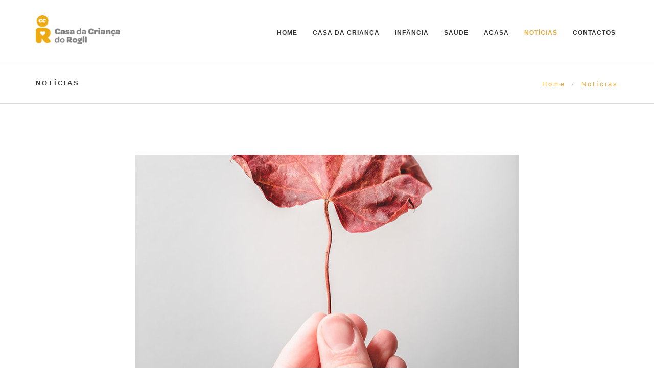

--- FILE ---
content_type: text/html; charset=UTF-8
request_url: https://casadacriancadorogil.pt/noticias/outonecer/
body_size: 15592
content:
<!doctype html>
<html>

<head>

    <meta charset="utf-8">
    <meta http-equiv="X-UA-Compatible" content="IE=edge">
    <meta name="viewport" content="width=device-width, maximum-scale=1, initial-scale=1, user-scalable=0">
    <meta name="keywords" content="">
    <meta name="description" content="">
    <base href="https://casadacriancadorogil.pt/">
    
    <title>Casa da Criança</title>
    
    <!-- FAVICON AND APPLE TOUCH -->    
    <link rel="shortcut icon" href="images/icons/favicon.png">
	<link rel="apple-touch-icon-precomposed" sizes="57x57" href="images/icons/apple-touch-57x57.png">
	<link rel="apple-touch-icon-precomposed" sizes="72x72" href="images/icons/apple-touch-72x72.png">
	<link rel="apple-touch-icon-precomposed" sizes="114x114" href="images/icons/apple-touch-114x114.png">
	<link rel="apple-touch-icon-precomposed" sizes="144x144" href="images/icons/apple-touch-144x144.png">
    
    <!-- FONTS -->
    <link rel="stylesheet" href="http://fonts.googleapis.com/css?family=Open+Sans:400,300,300italic,400italic,600,600italic,700,700italic,800,800italic">
    
    <!-- BOOTSTRAP CSS -->
    <link rel="stylesheet" href="assets/css/bootstrap.min.css"> 
    
    <!-- FONT AWESOME -->
    <link rel="stylesheet" href="assets/fontawesome/css/font-awesome.min.css">
    
    <!-- MIU ICON FONT -->
    <link rel="stylesheet" href="assets/miuiconfont/miuiconfont.css">
    
    <!-- FANCYBOX -->
    <link rel="stylesheet" href="assets/js/fancybox/jquery.fancybox.css">
    
    <!-- REVOLUTION SLIDER -->
    <link rel="stylesheet" href="assets/js/revolutionslider/css/settings.css">
    
    <!-- BxSLIDER -->
    <link rel="stylesheet" href="assets/js/bxslider/jquery.bxslider.css">
    
    <!-- YOUTUBE PLAYER -->
    <link rel="stylesheet" href="assets/js/ytplayer/css/YTPlayer.css">
    
    <!-- ANIMATIONS -->
    <link rel="stylesheet" href="assets/js/animations/animate.min.css">
    
    <!-- CUSTOM & PAGES STYLE -->
    <link rel="stylesheet" href="assets/css/custom.css">
    <link rel="stylesheet" href="assets/css/pages-style.css">
    
    

</head>

<body>

	<div id="page-wrapper">
        
        <!-- HEADER -->
        <header>
            
            <div class="container">
                <div class="row">
                    <div class="col-sm-2">
                        
                        <!-- LOGO -->
                        <a id="logo" href=".">
                            <img src="images/backgrounds/logo.png" alt="">
                        </a>
                        
                    </div><!-- col -->
                    <div class="col-sm-10">
                        
                        <!-- MENU --> 
                        <nav>
                        
                            <a id="mobile-menu-button" href="#"><i class="fa fa-bars"></i></a>
                                             
                            <ul class="menu clearfix" id="menu">
                                
                                <li><a href=".">Home</a></li>
                                <li class="dropdown">
                                    <a>CASA DA CRIANÇA</a>
                                    <ul>
                                        <li><a href="quem-somos/">Quem Somos</a></li>
                                        <li><a href="historia/">História</a></li>
                                        <li><a href="servicos/">Serviços</a></li>
                                        <li><a href="recursos-humanos/">Recursos Humanos</a></li>
                                        <li><a href="socios/">Sócios</a></li>
                                        <li><a href="cooperacao/">Cooperação</a></li>
                                        <li><a href="corpos-sociais/">Corpos Sociais</a></li>
                                        <li><a href="estatutos/">Estatutos</a></li>
                                        <li><a href="relatorio-contas/">Relatório e Contas</a></li>
                                        <li><a href="plano-actividades-orcamento/">Plano de Actividades e Orçamento</a></li>
                                        <li><a href="area-reservada/">Área Reservada</a></li>
                                    </ul>
                                </li>
                                <li class="dropdown">
                                    <a>INFÂNCIA</a>
                                    <ul>
                                        <li><a href="creches/">Creche</a></li>
                                    </ul>
                                </li>
                                <li class="dropdown">
                                    <a>SAÚDE</a>
                                    <ul>
                                        <li><a href="ucc/">U C C</a></li>
                                        <li><a href="servico-clinico-externo/">Serviço Clínico Externo</a></li>
                                    </ul>
                                </li>
                                <li><a href="acasa/">ACASA</a></li>
                                <li class="active"><a href="noticias/">NOTÍCIAS </a></li>
                                <li class="dropdown">
                                    <a>CONTACTOS </a>
                                    <ul>
                                        <li><a href="sede-da-associacao/">Sede da Associação</a></li>
                                        <li><a href="centro-socio-educativo/">Centro Sócio-educativo</a></li>
                                        <li><a href="creche-era-uma-vez/">Creche Era uma vez… </a></li>
                                        <li><a href="ucc-contactos/">U C C</a></li>
                                        <li><a href="mailto:canaldedenunciaccr@gmail.com">Canal de Denúncia</a></li>
                                    </ul>
                                </li>  

                            </ul>
                        
                        </nav>
                    
                    </div><!-- col -->
                </div><!-- row -->
            </div><!-- container -->    
                    
        </header><!-- HEADER -->
        
            
        <!-- CONTENT -->
        <div class="content">
            
            <div id="page-header">  
                <div class="container">
                    <div class="row">
                        <div class="col-sm-6">
                            
                            <h4>Notícias</h4>
                            
                        </div><!-- col -->
                        <div class="col-sm-6">
                        	
                            <ol class="breadcrumb">
                                <li><a href=".">Home</a></li>
                                <li><a href="noticias/">Notícias</a></li>
                            </ol>
                            
                        </div><!-- col -->
                    </div><!-- row -->
                </div><!-- ontainer -->    
            </div><!-- page-header -->
            
            <div class="container">
                <div class="row">
                    <div class="col-sm-8 col-sm-offset-2">
                    	
                        <div class="blog-article">
                        	
                            <div class="blog-article-thumbnail">

                                
                                    <img src="images/noticias/ACASACartazOutonecer.jpg" alt="">

                                
                            </div><!-- blog-article-thumbnail -->
                            
                            <div class="blog-article-details">
                                
                                <!--<h4>28 de Janeiro, 2021</h4>-->
                                <h2><a href="noticias/outonecer/">Outonecer</a></h2>
                                <h3>A decorrer</h3>
                                                                   
                            </div><!-- blog-article-details -->
                            
                            <p><span class="s2" style="color: rgb(43, 70, 26);"><i>Outonecer</i></span> inscreve-se na necessidade de dar sentido à passagem do tempo, apelando à memoria, às experiências de vidas, às aprendizagens que este tempo trouxe e à consciencialização da continuidade través das gerações vindouras. Os que partem permanecem vivos enquanto os recordamos e os passamos aos outros.</p>
                            <br><br>
                                <p><a class="btn btn-default" href="documents/ACASACartazOutonecer.pdf" target="_blank">VISUALIZAR FICHEIRO</a></p>                            
                        </div><!-- blog-article -->
                        
                    </div><!-- col -->
                
                </div><!-- row -->
            </div><!-- container -->   

        </div><!-- CONTENT -->
            
        <!-- FOOTER -->
        <footer>
            
            <div id="footer">
                
                <div class="container">
                    <div class="row">

                        <div class="col-sm-3">
                            
                            <div class="widget widget-contact">
                                
                                <h3 class="widget-title">CONTACTE-NOS</h3>
                                
                                <ul>
                                    <li>
                                        <span>MORADA</span><br>
                                        Rua do Rogil Velho, <br>8670-440 Rogil<br>Aljezur
                                    </li>
                                </ul>
                                
                            </div><!-- widget-contact -->
                            
                        </div><!-- col -->

                        <div class="col-sm-3">
                            
                            <div class="widget widget-contact">
                                
                                <h3 class="widget-title">&nbsp;</h3>
                                
                                <ul>
                                    <li>
                                        <span>TELEFONE</span><br>
                                        Geral<br>(+351) 282 995 018<br><br>Fax<br>(+351) 282 995 019
                                    </li>
                                </ul>
                                
                            </div><!-- widget-contact -->
                            
                        </div><!-- col -->

                        <div class="col-sm-3">
                            
                            <div class="widget widget-contact">
                                
                                <h3 class="widget-title">&nbsp;</h3>
                                
                                <ul>
                                    <li>
                                        <span>EMAIL</span><br>
                                        Geral<br><a href="mailto:ccrogil@gmail.com">ccrogil@gmail.com</a>
                                    </li>
                                </ul>
                                
                            </div><!-- widget-contact -->
                            
                        </div><!-- col -->

                       <div class="col-sm-3">
                            
                            <div class="widget widget-contact">
                                
                                <h3 class="widget-title">&nbsp;</h3>
                                
                                <ul>
                                    <li>
                                        <span>REDES SOCIAIS</span><br>
                                        <a>Facebook</a><br><a>google +</a>
                                    </li>
                                </ul>
                                
                            </div><!-- widget-contact -->
                            
                        </div><!-- col -->

                    </div><!-- row -->
                </div><!-- container -->

            </div><!-- footer -->
            
            
            <div id="footer-bottom">
                
                <div class="container">
                    <div class="row">
                        <div class="col-sm-12">
                            
                            <div class="widget widget-text">    
                                
                                <p class="last text-center text-uppercase">&copy; TODOS OS DIREITOS RESERVADOS  <span class="text-primary">CASA DA CRIANÇA DO ROGIL</span> 
                                <span class="text-lowercase">. 2015</span></p>
                                
                            </div><!-- widget-text -->
                            
                        </div><!-- col -->
                    </div><!-- row -->
                </div><!-- container -->
                
            </div><!-- footer-bottom -->
            
        </footer><!-- FOOTER -->
        
    </div><!-- PAGE-WRAPPER -->
    
    
    <!-- GO TOP -->
    <a id="go-top"><i class="miu-icon-circle_arrow-up_glyph"></i></a>

    
    
    <!-- jQUERY -->
    <script src="assets/js/jquery-2.1.3.min.js"></script>
	
    <!-- BOOTSTRAP JS -->
    <script src="assets/js/bootstrap.min.js"></script>
    
    <!-- VIEWPORT -->
    <script src="assets/js/viewport/jquery.viewport.js"></script>
    
    <!-- MENU -->
	<script src="assets/js/menu/hoverIntent.js"></script>
    <script src="assets/js/menu/superfish.js"></script>
    
    <!-- FANCYBOX -->
    <script src="assets/js/fancybox/jquery.fancybox.pack.js"></script>
    
    <!-- REVOLUTION SLIDER -->
    <script src="assets/js/revolutionslider/js/jquery.themepunch.tools.min.js"></script>
    <script src="assets/js/revolutionslider/js/jquery.themepunch.revolution.min.js"></script>
    
    <!-- BxSLIDER -->
    <script src="assets/js/bxslider/jquery.bxslider.min.js"></script>
    
    <!-- PARALLAX -->
    <script src="assets/js/parallax/jquery.parallax-scroll.min.js"></script>
    
    <!-- ISOTOPE -->
    <script src="assets/js/isotope/imagesloaded.pkgd.min.js"></script>
    <script src="assets/js/isotope/isotope.pkgd.min.js"></script>
    
    <!-- PLACEHOLDER -->
    <script src="assets/js/placeholders/jquery.placeholder.min.js"></script>
    
    <!-- CONTACT FORM VALIDATE & SUBMIT -->
    <script src="assets/js/validate/jquery.validate.min.js"></script>
    <script src="assets/js/submit/jquery.form.min.js"></script>
    
    <!-- GOOGLE MAPS -->
    <script src="http://maps.google.com/maps/api/js?sensor=false"></script>
    <script src="assets/js/googlemaps/jquery.gmap.min.js"></script>
    
    <!-- CHARTS -->
    <script src="assets/js/charts/chart.min.js"></script>
	<script src="assets/js/charts/jquery.easypiechart.min.js"></script>
    
    <!-- COUNTER -->
	<script src="assets/js/counter/jQuerySimpleCounter.js"></script>
    
    <!-- YOUTUBE PLAYER -->
    <script src="assets/js/ytplayer/jquery.mb.YTPlayer.js"></script>
    
    <!-- TWITTER -->
    <script src="assets/js/twitter/twitterfetcher.js"></script>
    
    <!-- ANIMATIONS -->
    <script src="assets/js/animations/wow.min.js"></script>
    
    <!-- CUSTOM JS -->
    <script src="assets/js/custom.js"></script>

     
</body>
    
</html>


--- FILE ---
content_type: text/css
request_url: https://casadacriancadorogil.pt/assets/miuiconfont/miuiconfont.css
body_size: 22135
content:
/*!
 *  Miu icon font
 *  http://linhpham.me/miu/
 */
@font-face{font-family:miu-icon-font;src:url(fonts/miu-icon-font.eot?-rzs6m6);src:url(fonts/miu-icon-font.eot?#iefix-rzs6m6) format('embedded-opentype'),url(fonts/miu-icon-font.woff?-rzs6m6) format('woff'),url(fonts/miu-icon-font.ttf?-rzs6m6) format('truetype'),url(fonts/miu-icon-font.svg?-rzs6m6#miu-icon-font) format('svg');font-weight:400;font-style:normal}[class*=" miu-icon-"],[class^=miu-icon-]{display:inline-block;font-family:miu-icon-font;speak:none;font-style:normal;font-weight:400;font-variant:normal;text-transform:none;line-height:1;-webkit-font-smoothing:antialiased;-moz-osx-font-smoothing:grayscale}.miu-icon-business_coin_money_salary_glyph:before{content:"\e600"}.miu-icon-business_coin_money_salary_outline_stroke:before{content:"\e601"}.miu-icon-business_coins_money_stack_salary_glyph:before{content:"\e602"}.miu-icon-business_coins_money_stack_salary_outline_stroke:before{content:"\e603"}.miu-icon-business_money_cash_salary_glyph:before{content:"\e604"}.miu-icon-business_money_cash_salary_outline_stroke:before{content:"\e605"}.miu-icon-business_namecard_contact_info_glyph:before{content:"\e606"}.miu-icon-business_namecard_contact_info_outline_stroke:before{content:"\e607"}.miu-icon-business_stack_money_cash_salary_glyph:before{content:"\e608"}.miu-icon-business_stack_money_cash_salary_outline_stroke:before{content:"\e609"}.miu-icon-business_suitcase_glyph:before{content:"\e60a"}.miu-icon-business_suitcase_outline_stroke:before{content:"\e60b"}.miu-icon-business_telephone_office_glyph:before{content:"\e60c"}.miu-icon-business_telephone_office_outline_stroke:before{content:"\e60d"}.miu-icon-business_tie_glyph:before{content:"\e60e"}.miu-icon-business_tie_outline_stroke:before{content:"\e60f"}.miu-icon-circle_add_plus_glyph:before{content:"\e610"}.miu-icon-circle_add_plus_outline_stroke:before{content:"\e611"}.miu-icon-circle_arrow-back_previous_glyph:before{content:"\e612"}.miu-icon-circle_arrow-back_previous_outline_stroke:before{content:"\e613"}.miu-icon-circle_arrow-down_download_glyph:before{content:"\e614"}.miu-icon-circle_arrow-down_download_outline_stroke:before{content:"\e615"}.miu-icon-circle_arrow-forward_next_glyph:before{content:"\e616"}.miu-icon-circle_arrow-forward_next_outline_stroke:before{content:"\e617"}.miu-icon-circle_arrow-up_glyph:before{content:"\e618"}.miu-icon-circle_arrow-up_outline_stroke:before{content:"\e619"}.miu-icon-circle_back_arrow_glyph:before{content:"\e61a"}.miu-icon-circle_back_arrow_outline_stroke:before{content:"\e61b"}.miu-icon-circle_backup_time_history_recent_time-machine_glyph:before{content:"\e61c"}.miu-icon-circle_backup_time_history_recent_time-machine_outline_stroke:before{content:"\e61d"}.miu-icon-circle_clock_time_history_recent_2_glyph:before{content:"\e61e"}.miu-icon-circle_clock_time_history_recent_2_outline_stroke:before{content:"\e61f"}.miu-icon-circle_clock_time_history_recent_glyph:before{content:"\e620"}.miu-icon-circle_clock_time_history_recent_outline_stroke:before{content:"\e621"}.miu-icon-circle_close_delete_glyph:before{content:"\e622"}.miu-icon-circle_close_delete_outline_stroke:before{content:"\e623"}.miu-icon-circle_compass_safari_web_archive_glyph:before{content:"\e624"}.miu-icon-circle_compass_safari_web_archive_outline_stroke:before{content:"\e625"}.miu-icon-circle_dashboard_meter_fuel_gauge_glyph:before{content:"\e626"}.miu-icon-circle_dashboard_meter_fuel_gauge_outline_stroke:before{content:"\e627"}.miu-icon-circle_edit_pen_pencil_glyph:before{content:"\e628"}.miu-icon-circle_edit_pen_pencil_outline_stroke:before{content:"\e629"}.miu-icon-circle_email_glyph:before{content:"\e62a"}.miu-icon-circle_email_outline_stroke:before{content:"\e62b"}.miu-icon-circle_gear_setting_configure_glyph:before{content:"\e62c"}.miu-icon-circle_gear_setting_configure_outline_stroke:before{content:"\e62d"}.miu-icon-circle_gift_present_glyph:before{content:"\e62e"}.miu-icon-circle_gift_present_outline_stroke:before{content:"\e62f"}.miu-icon-circle_help_question-mark_glyph:before{content:"\e630"}.miu-icon-circle_help_question-mark_outline_stroke:before{content:"\e631"}.miu-icon-circle_info_more-information_detail_glyph:before{content:"\e632"}.miu-icon-circle_info_more-information_detail_outline_stroke:before{content:"\e633"}.miu-icon-circle_more_detail_glyph:before{content:"\e634"}.miu-icon-circle_more_detail_outline_stroke:before{content:"\e635"}.miu-icon-circle_music_2_glyph:before{content:"\e636"}.miu-icon-circle_music_2_outline_stroke:before{content:"\e637"}.miu-icon-circle_music_glyph:before{content:"\e638"}.miu-icon-circle_music_outline_stroke:before{content:"\e639"}.miu-icon-circle_next_arrow_disclosure_glyph:before{content:"\e63a"}.miu-icon-circle_next_arrow_disclosure_outline_stroke:before{content:"\e63b"}.miu-icon-circle_no_forbidden_glyph:before{content:"\e63c"}.miu-icon-circle_no_forbidden_outline_stroke:before{content:"\e63d"}.miu-icon-circle_sync_backup_1_glyph:before{content:"\e63e"}.miu-icon-circle_sync_backup_1_outline_stroke:before{content:"\e63f"}.miu-icon-circle_sync_backup_2_glyph:before{content:"\e640"}.miu-icon-circle_sync_backup_2_outline_stroke:before{content:"\e641"}.miu-icon-circle_world_global_internet_earth_glyph:before{content:"\e642"}.miu-icon-circle_world_global_internet_earth_outline_stroke:before{content:"\e643"}.miu-icon-circle-social_facebook_glyph:before{content:"\e644"}.miu-icon-circle-social_facebook_outline_stroke:before{content:"\e645"}.miu-icon-circle-social_google-plus_glyph:before{content:"\e646"}.miu-icon-circle-social_google-plus_outline_stroke:before{content:"\e647"}.miu-icon-circle-social_pinterest_glyph:before{content:"\e648"}.miu-icon-circle-social_pinterest_outline_stroke:before{content:"\e649"}.miu-icon-circle-social_twitter_glyph:before{content:"\e64a"}.miu-icon-circle-social_twitter_outline_stroke:before{content:"\e64b"}.miu-icon-cloud_cloud-download_2_glyph:before{content:"\e64c"}.miu-icon-cloud_cloud-download_2_outline_stroke:before{content:"\e64d"}.miu-icon-cloud_cloud-download_glyph:before{content:"\e64e"}.miu-icon-cloud_cloud-download_outline_stroke:before{content:"\e64f"}.miu-icon-cloud_cloud-upload_2_glyph:before{content:"\e650"}.miu-icon-cloud_cloud-upload_2_outline_stroke:before{content:"\e651"}.miu-icon-cloud_cloud-upload_glyph:before{content:"\e652"}.miu-icon-cloud_cloud-upload_outline_stroke:before{content:"\e653"}.miu-icon-cloud_glyph:before{content:"\e654"}.miu-icon-cloud_outline_stroke:before{content:"\e655"}.miu-icon-common_bookmark_book_open_glyph:before{content:"\e656"}.miu-icon-common_bookmark_book_open_outline_stroke:before{content:"\e657"}.miu-icon-common_bookmark_glyph:before{content:"\e658"}.miu-icon-common_bookmark_outline_stroke:before{content:"\e659"}.miu-icon-common_calendar_day_glyph:before{content:"\e65a"}.miu-icon-common_calendar_day_outline_stroke:before{content:"\e65b"}.miu-icon-common_calendar_month_glyph:before{content:"\e65c"}.miu-icon-common_calendar_month_outline_stroke:before{content:"\e65d"}.miu-icon-common_email_envelope_mail_glyph:before{content:"\e65e"}.miu-icon-common_email_envelope_mail_outline_stroke:before{content:"\e65f"}.miu-icon-common_envelope_mail_glyph:before{content:"\e660"}.miu-icon-common_envelope_mail_outline_stroke:before{content:"\e661"}.miu-icon-common_heart_like_favourite_favorite_glyph:before{content:"\e662"}.miu-icon-common_heart_like_favourite_favorite_outline_stroke:before{content:"\e663"}.miu-icon-common_login_enter_signin_glyph:before{content:"\e664"}.miu-icon-common_login_enter_signin_outline_stroke:before{content:"\e665"}.miu-icon-common_logout_signout_exit_glyph:before{content:"\e666"}.miu-icon-common_logout_signout_exit_outline_stroke:before{content:"\e667"}.miu-icon-common_new_edit_compose_glyph:before{content:"\e668"}.miu-icon-common_new_edit_compose_outline_stroke:before{content:"\e669"}.miu-icon-common_printer_print_glyph:before{content:"\e66a"}.miu-icon-common_printer_print_outline_stroke:before{content:"\e66b"}.miu-icon-common_search_lookup_glyph:before{content:"\e66c"}.miu-icon-common_search_lookup_outline_stroke:before{content:"\e66d"}.miu-icon-common_share_action_glyph:before{content:"\e66e"}.miu-icon-common_share_action_outline_stroke:before{content:"\e66f"}.miu-icon-common_star_favorite_bookmark_glyph:before{content:"\e670"}.miu-icon-common_star_favorite_bookmark_outline_stroke:before{content:"\e671"}.miu-icon-common_tag_2_general_price_glyph:before{content:"\e672"}.miu-icon-common_tag_2_general_price_outline_stroke:before{content:"\e673"}.miu-icon-common_tag_general_price_glyph:before{content:"\e674"}.miu-icon-common_tag_general_price_outline_stroke:before{content:"\e675"}.miu-icon-device_battery_charge_glyph:before{content:"\e676"}.miu-icon-device_battery_charge_outline_stroke:before{content:"\e677"}.miu-icon-device_battery_empty_glyph:before{content:"\e678"}.miu-icon-device_battery_empty_outline_stroke:before{content:"\e679"}.miu-icon-device_battery_full_glyph:before{content:"\e67a"}.miu-icon-device_battery_full_outline_stroke:before{content:"\e67b"}.miu-icon-device_battery_haft_glyph:before{content:"\e67c"}.miu-icon-device_battery_half_outline_stroke:before{content:"\e67d"}.miu-icon-device_board_presentation_content_chart_glyph:before{content:"\e67e"}.miu-icon-device_board_presentation_content_chart_outline_stroke:before{content:"\e67f"}.miu-icon-device_board_presentation_content_text_glyph:before{content:"\e680"}.miu-icon-device_board_presentation_content_text_outline_stroke:before{content:"\e681"}.miu-icon-device_board_presentation_empty_glyph:before{content:"\e682"}.miu-icon-device_board_presentation_empty_outline_stroke:before{content:"\e683"}.miu-icon-device_camera_capture_photo_glyph:before{content:"\e684"}.miu-icon-device_camera_capture_photo_outline_stroke:before{content:"\e685"}.miu-icon-device_camera_recorder_video_glyph:before{content:"\e686"}.miu-icon-device_camera_recorder_video_outline_stroke:before{content:"\e687"}.miu-icon-device_headphone_music_mp3_glyph:before{content:"\e688"}.miu-icon-device_headphone_music_mp3_outline_stroke:before{content:"\e689"}.miu-icon-device_iPhone_smart-phone_horizontal_glyph:before{content:"\e68a"}.miu-icon-device_iPhone_smart-phone_horizontal_outline_stroke:before{content:"\e68b"}.miu-icon-device_iPhone_smart-phone_vertical_glyph:before{content:"\e68c"}.miu-icon-device_iPhone_smart-phone_vertical_outline_stroke:before{content:"\e68d"}.miu-icon-device_laptop_computer_glyph:before{content:"\e68e"}.miu-icon-device_laptop_computer_outline_stroke:before{content:"\e68f"}.miu-icon-device_microphone_sound_recoder_glyph:before{content:"\e690"}.miu-icon-device_microphone_sound_recoder_outline_stroke:before{content:"\e691"}.miu-icon-device_monitor_screen_glyph:before{content:"\e692"}.miu-icon-device_monitor_screen_outline_stroke:before{content:"\e693"}.miu-icon-device_power_glyph:before{content:"\e694"}.miu-icon-device_power_outline_stroke:before{content:"\e695"}.miu-icon-device_projector_screen_content_chart_presentation_glyph:before{content:"\e696"}.miu-icon-device_projector_screen_content_chart_presentation_outline_stroke:before{content:"\e697"}.miu-icon-device_projector_screen_content_text_presentation_glyph:before{content:"\e698"}.miu-icon-device_projector_screen_content_text_presentation_outline_stroke:before{content:"\e699"}.miu-icon-device_projector_screen_empty_presentation_glyph:before{content:"\e69a"}.miu-icon-device_projector_screen_empty_presentation_outline_stroke:before{content:"\e69b"}.miu-icon-device_smart-phone_horizontal_glyph:before{content:"\e69c"}.miu-icon-device_smart-phone_horizontal_outline_stroke:before{content:"\e69d"}.miu-icon-device_smart-phone_vertical_glyph:before{content:"\e69e"}.miu-icon-device_smart-phone_vertical_outline_stroke:before{content:"\e69f"}.miu-icon-device_smart-phones_iphones_horizontal_glyph:before{content:"\e6a0"}.miu-icon-device_smart-phones_iphones_horizontal_outline_stroke:before{content:"\e6a1"}.miu-icon-device_smart-phones_iphones_vertical_glyph:before{content:"\e6a2"}.miu-icon-device_smart-phones_iphones_vertical_outline_stroke:before{content:"\e6a3"}.miu-icon-device_tablet_ipad_horizontal_glyph:before{content:"\e6a4"}.miu-icon-device_tablet_ipad_horizontal_outline_stroke:before{content:"\e6a5"}.miu-icon-device_tablet_ipad_vertical_glyph:before{content:"\e6a6"}.miu-icon-device_tablet_ipad_vertical_outline_stroke:before{content:"\e6a7"}.miu-icon-device_tablets_ipads_horizontal_glyph:before{content:"\e6a8"}.miu-icon-device_tablets_ipads_horizontal_outline_stroke:before{content:"\e6a9"}.miu-icon-device_tablets_ipads_vertical_glyph:before{content:"\e6aa"}.miu-icon-device_tablets_ipads_vertical_outline_stroke:before{content:"\e6ab"}.miu-icon-device_volume_loudspeaker_speaker_down_glyph:before{content:"\e6ac"}.miu-icon-device_volume_loudspeaker_speaker_down_outline_stroke:before{content:"\e6ad"}.miu-icon-device_volume_loudspeaker_speaker_glyph:before{content:"\e6ae"}.miu-icon-device_volume_loudspeaker_speaker_mute_glyph:before{content:"\e6af"}.miu-icon-device_volume_loudspeaker_speaker_mute_outline_stroke:before{content:"\e6b0"}.miu-icon-device_volume_loudspeaker_speaker_outline_stroke:before{content:"\e6b1"}.miu-icon-device_volume_loudspeaker_speaker_up_glyph:before{content:"\e6b2"}.miu-icon-device_volume_loudspeaker_speaker_up_outline_stroke:before{content:"\e6b3"}.miu-icon-editor_alarm_clock_glyph:before{content:"\e6b4"}.miu-icon-editor_alarm_clock_outline_stroke:before{content:"\e6b5"}.miu-icon-editor_album_collection_glyph:before{content:"\e6b6"}.miu-icon-editor_album_collection_outline_stroke:before{content:"\e6b7"}.miu-icon-editor_attachment_paper_clip:before{content:"\e6b8"}.miu-icon-editor_attachment_paper_clip_2:before{content:"\e6b9"}.miu-icon-editor_books_library_collection_glyph:before{content:"\e6ba"}.miu-icon-editor_books_library_collection_outline_stroke:before{content:"\e6bb"}.miu-icon-editor_clipboard_glyph:before{content:"\e6bc"}.miu-icon-editor_clipboard_outline_stroke:before{content:"\e6bd"}.miu-icon-editor_copy_2_duplicate_glyph:before{content:"\e6be"}.miu-icon-editor_copy_2_duplicate_outline_stroke:before{content:"\e6bf"}.miu-icon-editor_copy_duplicate_glyph:before{content:"\e6c0"}.miu-icon-editor_copy_duplicate_outline_stroke:before{content:"\e6c1"}.miu-icon-editor_crop_glyph:before{content:"\e6c2"}.miu-icon-editor_crop_outline_stroke:before{content:"\e6c3"}.miu-icon-editor_document_file_2_glyph:before{content:"\e6c4"}.miu-icon-editor_document_file_2_outline_stroke:before{content:"\e6c5"}.miu-icon-editor_document_file_add_2_glyph:before{content:"\e6c6"}.miu-icon-editor_document_file_add_2_outline_stroke:before{content:"\e6c7"}.miu-icon-editor_document_file_add_glyph:before{content:"\e6c8"}.miu-icon-editor_document_file_add_outline_stroke:before{content:"\e6c9"}.miu-icon-editor_document_file_glyph:before{content:"\e6ca"}.miu-icon-editor_document_file_outline_stroke:before{content:"\e6cb"}.miu-icon-editor_documents_files_glyph:before{content:"\e6cc"}.miu-icon-editor_documents_files_outline_stroke:before{content:"\e6cd"}.miu-icon-editor_drawer_collection_archive_glyph:before{content:"\e6ce"}.miu-icon-editor_drawer_collection_archive_outline_stroke:before{content:"\e6cf"}.miu-icon-editor_flag_notification_glyph:before{content:"\e6d0"}.miu-icon-editor_flag_notification_outline_stroke:before{content:"\e6d1"}.miu-icon-editor_flag_triangle_notification_glyph:before{content:"\e6d2"}.miu-icon-editor_flag_triangle_notification_outline_stroke:before{content:"\e6d3"}.miu-icon-editor_floopy-dish_save_glyph:before{content:"\e6d4"}.miu-icon-editor_floopy-dish_save_outline_stroke:before{content:"\e6d5"}.miu-icon-editor_folder_2_glyph:before{content:"\e6d6"}.miu-icon-editor_folder_2_outline_stroke:before{content:"\e6d7"}.miu-icon-editor_folder_add_2_glyph:before{content:"\e6d8"}.miu-icon-editor_folder_add_2_outline_stroke:before{content:"\e6d9"}.miu-icon-editor_folder_add_glyph:before{content:"\e6da"}.miu-icon-editor_folder_add_outline_stroke:before{content:"\e6db"}.miu-icon-editor_folder_glyph:before{content:"\e6dc"}.miu-icon-editor_folder_outline_stroke:before{content:"\e6dd"}.miu-icon-editor_grid_view_block_glyph:before{content:"\e6de"}.miu-icon-editor_grid_view_block_outline_stroke:before{content:"\e6df"}.miu-icon-editor_image_picture_photo_glyph:before{content:"\e6e0"}.miu-icon-editor_image_picture_photo_outline_stroke:before{content:"\e6e1"}.miu-icon-editor_images_pictures_photos_collection_glyph:before{content:"\e6e2"}.miu-icon-editor_images_pictures_photos_collection_outline_stroke:before{content:"\e6e3"}.miu-icon-editor_keypad_glyph:before{content:"\e6e4"}.miu-icon-editor_keypad_outline_stroke:before{content:"\e6e5"}.miu-icon-editor_list_view_hambuger_menu_glyph:before{content:"\e6e6"}.miu-icon-editor_list_view_hambuger_menu_outline_stroke:before{content:"\e6e7"}.miu-icon-editor_lock_glyph:before{content:"\e6e8"}.miu-icon-editor_lock_outline_stroke:before{content:"\e6e9"}.miu-icon-editor_memo_note_pad_glyph:before{content:"\e6ea"}.miu-icon-editor_memo_note_pad_outline_stroke:before{content:"\e6eb"}.miu-icon-editor_more_detail_glyph:before{content:"\e6ec"}.miu-icon-editor_more_detail_outline_stroke:before{content:"\e6ed"}.miu-icon-editor_notebook_add_new_glyph:before{content:"\e6ee"}.miu-icon-editor_notebook_add_new_outline_stroke:before{content:"\e6ef"}.miu-icon-editor_notebook_glyph:before{content:"\e6f0"}.miu-icon-editor_notebook_outline_stroke:before{content:"\e6f1"}.miu-icon-editor_open_folder_glyph:before{content:"\e6f2"}.miu-icon-editor_open_folder_outline_stroke:before{content:"\e6f3"}.miu-icon-editor_pencil_pen_edit_write_glyph:before{content:"\e6f4"}.miu-icon-editor_pencil_pen_edit_write_outline_stroke:before{content:"\e6f5"}.miu-icon-editor_playlist_album_collection_glyph:before{content:"\e6f6"}.miu-icon-editor_playlist_album_collection_outline_stroke:before{content:"\e6f7"}.miu-icon-editor_redo_2_arrow_glyph:before{content:"\e6f8"}.miu-icon-editor_redo_2_arrow_outline_stroke:before{content:"\e6f9"}.miu-icon-editor_redo_arrow_reload_glyph:before{content:"\e6fa"}.miu-icon-editor_redo_arrow_reload_outline_stroke:before{content:"\e6fb"}.miu-icon-editor_resize_glyph:before{content:"\e6fc"}.miu-icon-editor_resize_outline_stroke:before{content:"\e6fd"}.miu-icon-editor_setting_gear_glyph:before{content:"\e6fe"}.miu-icon-editor_setting_gear_outline_stroke:before{content:"\e6ff"}.miu-icon-editor_shape_design_triangle_circle_glyph:before{content:"\e700"}.miu-icon-editor_shape_design_triangle_circle_outline_stroke:before{content:"\e701"}.miu-icon-editor_trash_delete_recycle_bin_glyph:before{content:"\e702"}.miu-icon-editor_trash_delete_recycle_bin_outline_stroke:before{content:"\e703"}.miu-icon-editor_undo_2_arrow_glyph:before{content:"\e704"}.miu-icon-editor_undo_2_arrow_outline_stroke:before{content:"\e705"}.miu-icon-editor_undo_arrow_glyph:before{content:"\e706"}.miu-icon-editor_undo_arrow_outline_stroke:before{content:"\e707"}.miu-icon-editor_unlock_lock_glyph:before{content:"\e708"}.miu-icon-editor_unlock_lock_outline_stroke:before{content:"\e709"}.miu-icon-editor_zoom-in_glyph:before{content:"\e70a"}.miu-icon-editor_zoom-in_outline_stroke:before{content:"\e70b"}.miu-icon-editor_zoom-out_glyph:before{content:"\e70c"}.miu-icon-editor_zoom-out_outline_stroke:before{content:"\e70d"}.miu-icon-food_birthday-cake_party_candle_glyph:before{content:"\e70e"}.miu-icon-food_birthday-cake_party_candle_outline_stroke:before{content:"\e70f"}.miu-icon-food_cupcake_muffin_dessert_birthday_glyph:before{content:"\e710"}.miu-icon-food_cupcake_muffin_dessert_birthday_outline_stroke:before{content:"\e711"}.miu-icon-food_fork_knife_restaurant_eating_glyph:before{content:"\e712"}.miu-icon-food_fork_knife_restaurant_eating_outline_stroke:before{content:"\e713"}.miu-icon-food_fork_spoon_restaurant_eating_glyph:before{content:"\e714"}.miu-icon-food_fork_spoon_restaurant_eating_outline_stroke:before{content:"\e715"}.miu-icon-food_pizza_fastfood_glyph:before{content:"\e716"}.miu-icon-food_pizza_fastfood_outline_stroke:before{content:"\e717"}.miu-icon-food-drink_cocktail_wine_glass_outing_drink_glyph:before{content:"\e718"}.miu-icon-food-drink_cocktail_wine_glass_outing_drink_outline_stroke:before{content:"\e719"}.miu-icon-food-drink_cup_coffee_tea_drink_glyph:before{content:"\e71a"}.miu-icon-food-drink_cup_coffee_tea_drink_outline_stroke:before{content:"\e71b"}.miu-icon-food-drink_glass_cocktail_drink_outing_glyph:before{content:"\e71c"}.miu-icon-food-drink_glass_cocktail_drink_outing_outline_stroke:before{content:"\e71d"}.miu-icon-food-drink_wine-glass_glyph:before{content:"\e71e"}.miu-icon-food-drink_wine-glass_outline_stroke:before{content:"\e71f"}.miu-icon-food-drink_wine-glasses_glyph:before{content:"\e720"}.miu-icon-food-drink_wine-glasses_outline_stroke:before{content:"\e721"}.miu-icon-house_home_export_glyph:before{content:"\e722"}.miu-icon-house_home_export_outline_stroke:before{content:"\e723"}.miu-icon-house_home_glyph:before{content:"\e724"}.miu-icon-house_home_outline_stroke:before{content:"\e725"}.miu-icon-map_brochure_glyph:before{content:"\e726"}.miu-icon-map_brochure_outline_stroke:before{content:"\e727"}.miu-icon-map_location_pin_map-marker_glyph:before{content:"\e728"}.miu-icon-map_location_pin_map-marker_outline_stroke:before{content:"\e729"}.miu-icon-map_location_service_glyph:before{content:"\e72a"}.miu-icon-map_location_service_outline_stroke:before{content:"\e72b"}.miu-icon-other_arrow-left_other_glyph:before{content:"\e72c"}.miu-icon-other_arrow-left_other_outline_stroke:before{content:"\e72d"}.miu-icon-other_arrow-right_other_glyph:before{content:"\e72e"}.miu-icon-other_arrow-right_other_outline_stroke:before{content:"\e72f"}.miu-icon-other_conversation_review_comment_bubble_talk_glyph:before{content:"\e730"}.miu-icon-other_conversation_review_comment_bubble_talk_outline_stroke:before{content:"\e731"}.miu-icon-other_review_comment_glyph:before{content:"\e732"}.miu-icon-other_review_comment_outline_stroke:before{content:"\e733"}.miu-icon-other_review_new_comment_glyph:before{content:"\e734"}.miu-icon-other_review_new_comment_outline_stroke:before{content:"\e735"}

--- FILE ---
content_type: text/css
request_url: https://casadacriancadorogil.pt/assets/css/custom.css
body_size: 52917
content:
/*
 *
 *		CUSTOM.CSS
 *
 *	+ TYPOGRAPHY
 *  + HEADLINE
 *	+ ALERTS
 *	+ LISTS
 *	+ BUTTONS
 *	+ ACCORDION
 *  + TABS
 *	+ GOOGLE MAPS
 *  + SOCIAL MEDIA
 *  + PROCESS STEPS
 *	+ PIE CHARTS
 *	+ PROGRESS BARS
 *  + COUNTER
 *	+ PRICE PLAN
 *  + TESTIMONIALS
 *  + ISOTOPE
 *  + FILTER
 *  + PAGINATION
 *  + BREADCRUMB
 *  + LOGOS
 *  + TIMELINE
 *	+ INFO BOX
 *  + FULL SECTIONS
 *  + VIDEO PLAYER
 *  + GO TOP
 *	+ SLIDERS
 *	+ ANIMATIONS
 *	+ WIDGETS
 *  + RESPONSIVE
 *	 - LARGE DISPLAY (>1200px)
 *	 - SMALL DISPLAY (TABLETS)
 *	 - EXTRA SMALL DISPLAY (PHONES PORTRAIT)
 *	 - EXTRA SMALL DISPLAY (PHONES LANDSCAPE)
 */
	
/***********************************************************************************
 *	+ TYPOGRAPHY
 ***********************************************************************************/
 
 	body {
		background-color: #fff;
		overflow-x: hidden;
		color: #3b3e43;
		font: 13px/24px "Nunito", Arial, sans-serif;
		letter-spacing: 1px;
	}
	
	h1,
	h2,
	h3,
	h4,
	h5,
	h6 {
		margin: 0;
		font-weight: 400;
		text-transform: uppercase;
		font-weight: 800;
	}
	
	h1 {
		font-size: 36px;
		line-height: 48px;
		letter-spacing: 4.5px;
		margin-bottom: 16px;
	}
	
	h2 {
		font-size: 24px;
		line-height: 36px;
		letter-spacing: 4px;
		margin-bottom: 14px;
	}
	
	h3 {
		font-size: 18px;
		line-height: 27px;
		letter-spacing: 3.5px;
		margin-bottom: 12px;
	}
	
	h4 {
		font-size: 13px;
		line-height: 20px;
		letter-spacing: 3px;
		margin-bottom: 10px;
	}
	
	h5 {
		font-size: 12px;
		line-height: 18px;
		letter-spacing: 2.5px;
		margin-bottom: 8px;
	}
	
	h6 {
		font-size: 10px;
		line-height: 15px;
		letter-spacing: 2px;
		margin-bottom: 6px;
	}
	
	h1 a, 
	h2 a, 
	h3 a, 
	h4 a, 
	h5 a, 
	h6 a { 
		color: #3b3e43;
		text-decoration: none;
		-webkit-transition: all 0.3s;
				transition: all 0.3s;
	}
	
	h1 a:hover, 
	h2 a:hover, 
	h3 a:hover, 
	h4 a:hover, 
	h5 a:hover, 
	h6 a:hover {
		text-decoration: none;
	}
	
	p { 
		margin-bottom: 20px; 
	}
	
	blockquote {
		border-left: none;
		padding: 0;
		font-size: 18px;
		line-height: 27px;
		color: #ebaa36;
	}
	
	blockquote:before {
		font-family: "FontAwesome";
		content: "";
		font-size: 22px;
		line-height: 22px;
		display: block;
		margin-bottom: 15px;
	}
	
	blockquote p {
		font-style: italic;
	}
	
	a {
		color: #ebaa36;
		cursor:pointer;
	}
	
	a:hover,
	a:focus { 
		outline: 0;
		color: #ebaa36;
	}
	
	img {
		max-width: 100%; 
	}
	
	ul {
		padding: 0;
	}
	
	ul ul {
		margin-left: 20px;
	}
	
	.last { 
		margin-bottom: 0; 
	}
	
	.hr {
		margin: 30px 0;
		border-top: 1px solid #000;
	}
	
	.text-primary {
		color: #ebaa36;
	}
	
	label {
		font-weight: normal;
	}
	
	input,
	select,
	textarea {
		display: block;		
		max-width: 100%;
		padding: 5px 10px;
		border: 1px solid #ccc;
		background-color: transparent;
		-webkit-appearance: none;
	}
	
	input[type="text"]:focus,
	input[type="passord"]:focus,
	input[type="text"]:focus,
	input[type="url"]:focus,
	textarea:focus {
		border-color: #000;
	}

/***********************************************************************************
 *	+ HEADLINE
 ***********************************************************************************/
	
	/* STYLE 1 */
	.headline.style-1 {
		margin-bottom: 25px;
	}
	
	.headline.style-1 h4 {
		font-weight: 600;
		margin-bottom: 0;
		color: #ebaa36;
	}
	
	.headline.style-1 h2 {
		font-weight: 700;
	}

	.headline.style-1 h5 {
		margin-bottom: 0;
		color: #ebaa36;
	}
	
	/* STYLE 2 */
	.headline.style-2 {
		margin-bottom: 30px;
		text-align: center;
	}
	
	.headline.style-2 i {
		font-size: 25px;
		line-height: 25px;
		margin-bottom: 15px;
		color: #ebaa36;
	}
	
	.headline.style-2 h2 {
		margin-bottom: 0;
		font-weight: 400;
	}

	.headline.style-2 h5 {
		margin-bottom: 0;
		color: #ebaa36;
	}
	
	
	/* STYLE 3 */
	.headline.style-3 {
		margin-bottom: 70px;
		text-align: center;
	}
	
	.headline.style-3 h5 {
		margin-bottom: 0;
		color: #ebaa36;
	}
	
/***********************************************************************************
 *	+ ALERTS
 ***********************************************************************************/
 	
	.alert {
		position: relative;
		text-transform: uppercase;
		font-weight: 400;
		border: none;
		border-radius: 0;
		color: #fff;
		margin-bottom: 30px;
		padding-right: 55px;
	}
	
	
	.alert i {
		font-size: 14px;
		line-height: 20px;
		margin-right: 15px;
	}
	
	.alert.alert-info {
		background-color: #3b3e44;
	}
	
	.alert.alert-danger {
		background-color: #9e0b0f;
	}
	
	.alert.alert-success {
		background-color: #ebaa36;
	}
	
	.alert.alert-warning {
		background-color: #fff;
		color: #3b3e43;
		border: 1px solid #3b3e44;
	}
	
	.alert.alert-warning:after {
		border-color: #3b3e44;
	}
	
/***********************************************************************************
 *	+ LISTS
 ***********************************************************************************/
 
 	.check-list,
	.circle-list { 
		list-style: none;
		margin-bottom: 20px;
	}
	
	.check-list li:before {
		font-family: "FontAwesome";
		content: "";
		margin-right: 10px;
		width: 16px;
		height: 16px;
		display: inline-block;
		text-align: center;
		padding-left: 1px;
		border: 1px solid #3b3e43;
		font-size: 9px;
		line-height: 15px;
	}
	
	.circle-list li:before {
		font-family: "FontAwesome";
		content: "";
		margin-right: 10px;
		display: inline-block;
		font-size: 7px;
		line-height: 16px;
		position: relative;
		top: -2px;
	}
	
/***********************************************************************************
 *	+ BUTTONS
 ***********************************************************************************/
 	
	.btn {
		position: relative;
		z-index: 2;
		margin-bottom: 20px;
		border-radius: 0;
		text-transform: uppercase;
		font-size: 12px;
		line-height: 12px;
		padding: 15px 20px;
		overflow: hidden;
		-webkit-transition: all 0.2s;
				transition: all 0.2s;
	}
	
	.btn:after {
		position: absolute;
		z-index: -1;
		top: 0;
		left: 50%;
		width: 0;
		height: 100%;
		opacity: 0;
		content: "";
		-webkit-transform: translateX(-50%);
			-ms-transform: translateX(-50%);
				transform: translateX(-50%);
		-webkit-transition: all 0.2s;
				transition: all 0.2s;
	}
	
	.btn:hover:after {
		width: 101%; 
		opacity: 1; 
	}
	
	.btn:hover {
		background-color: transparent; 
	}
	
	.btn:focus {
		outline: 0;
	}
	
	.btn i {
		display: inline-block;
		line-height: 43px;
		text-align: center; 
		border-left: 1px solid #fff;
		padding-left: 20px;
		margin: -15px 0 -15px 20px;
	}
	
	/* DEFAULT BUTTON */
	.btn-default {
		border: 1px solid #ebaa36;
		background-color: #ebaa36;
		color: #fff;
	}
	
	.btn-default:after {
		background-color: #3b3e43;
	}
	
	.btn-default:hover {
		border-color: #3b3e43;
		background-color: #ebaa36; 
		color: #fff;
	}
	
	.btn-default:focus {
		background-color: #ebaa36;
		color: #fff; 
	}
	
	/* BLACK BUTTON */
	.btn-black {
		border: 1px solid #3b3e43;
		background-color: #3b3e43;
		color: #fff;
	}
	
	.btn-black:after {
		background-color: #ebaa36;
	}
	
	.btn-black:hover {
		border-color: #ebaa36;
		background-color: #3b3e43; 
		color: #fff;
	}
	
	.btn-black:focus {
		color: #fff;
	}
	
	/* WHITE BUTTON */
	.btn-white {
		border: 1px solid #ebaa36;
		background-color: transparent;
	}
	
	.btn-white i {
		border-left-color: #ebaa36;
	}
	
	.btn-white:after {
		background-color: #ebaa36;
	}
	
	.btn-white:hover {
		border-color: #ebaa36;
		background-color: transparent; 
		color: #fff;
	}
	
	.btn-white:hover i {
		border-left-color: #fff;
	}
	
	.btn-white-border {
	    border: 1px solid #fff;
		background-color: transparent;
		color: #fff;
	}
	.btn-white-border i {
		border-left-color: #fff;
	}
	.btn-white-border:after {
		background-color: #fff;
	}
	.btn-white-border:hover {
		border-color: #fff;
		background-color: transparent; 
		color: #ebaa36;
	}
	
	.btn-white-border:focus {
		color: #fff;
	}

/***********************************************************************************
 *	+ ACCORDION
 ***********************************************************************************/
 	
	#accordion {
		margin-bottom: 30px;
	}
	
	.panel {
		box-shadow: none;
		background-color: transparent;
	}
	
	.panel-heading {
		border: none;
		border-radius: 0;
		background-color: transparent;
		padding: 0;
	}
	
	.panel-title a,
	.panel-title a:focus {
		display: block;
		text-decoration: none;
		border-top: 1px solid #d7d7d7;
		padding: 20px 0 17px;
		font-size: 11px;
		line-height: 20px;
		font-weight: 600;
		color: #3b3e43;
	}

	.panel-title a.big,
	.panel-title a.big:focus {
		font-size: 14px;
	}
	
	.panel-title a:before {
		font-family: "FontAwesome";
		content: "";
		color: #ebaa36;
		font-size: 20px;
		margin: 0 20px;
		font-weight: 400; 
	}
	
	.panel-title a[aria-expanded="true"] {
		color: #ebaa36;
	}
	
	.panel-title a[aria-expanded="true"]:before {
		content: "";
	}
	
	.panel-group .panel-heading + .panel-collapse > .list-group, 
	.panel-group .panel-heading + .panel-collapse > .panel-body {
		border: none;
		padding: 0;
		padding-left: 55px;
	}

	.panel-collapse.pt-50 {
		padding-top: 25px;
	}

/***********************************************************************************
 *	+ TABS
 ***********************************************************************************/
 	
	/* HORIZONTAL TABS */
	.nav-tabs > li > a {
		border-radius: 2px;
		color: #3b3e43;
		border-color: transparent;
		text-transform: uppercase;
		-webkit-transition: all 0.3s;
				transition: all 0.3s;
	}
	
	.nav-tabs > li > a:hover,
	.nav-tabs > li > a:focus {
		background-color: transparent;
		border-color: transparent;
		color: #ebaa36;
	}
	
	.nav-tabs > li.active > a,
	.nav-tabs > li.active > a:hover,
	.nav-tabs > li.active > a:focus {
		color: #ebaa36;
	}
	
	.tab-content {
		margin: 40px 0;
	}
	
	.tab-content img {
		float: left;
		display: block;
		margin-right: 20px;
	}
	
	/* VERTICAL TABS */
	.vertical-tabs {
		margin-bottom: 30px;
	}
	
	.vertical-tabs .nav-tabs {
		float: left;
		width: 200px;
		border-bottom: none;
	}
	
	.vertical-tabs .nav-tabs li {
		float: none;
	}
	
	.vertical-tabs .nav-tabs > li > a {
		margin-right: 0;
		border: 1px solid transparent;
		border-right: none;
	}
	
	.vertical-tabs .nav-tabs > li:first-child > a {
		border-top: none;
	}
	
	.vertical-tabs .nav-tabs > li.active > a {
		border-color: #d7d7d7;
		border-right: none;
	}
	
	.vertical-tabs .tab-content {
		border-left: 1px solid #d7d7d7;
		margin-top: 0;
		margin-left: 199px;
		padding: 10px 10px 10px 40px;
	}
	
	.vertical-tabs .tab-content img {
		float: none;
		margin-right: 0;
	}

/***********************************************************************************
 *	+ GOOGLE MAPS
 ***********************************************************************************/
 
 	.map {
		margin-bottom: 100px;
		height: 650px;
	}
	
	.map img { 
		max-width: none; 
	}
	
/***********************************************************************************
 *	+ SOCIAL MEDIA
 ***********************************************************************************/
	
	.social-media {
		margin-bottom: 20px;
	}
	
	.social-media a {
		font-size: 24px;
		line-height: 24px;
		color: #acacac;
		text-decoration: none;
		margin-right: 10px;
		-webkit-transition: all 0.3s;
				transition: all 0.3s;
	}
	
	.social-media a:hover {
		color: #ebaa36;
	}
	
	.social-media a:last-child {
		margin-right: 0;
	}
	
	.social-media a.facebook:hover { color: #3b5998 !important; }
	.social-media a.twitter:hover { color: #5ea9dd !important; }
	.social-media a.google:hover { color: #c63427 !important; }
	.social-media a.linkedin:hover { color: #0077b5 !important; }
	.social-media a.android:hover { color: #a4c639 !important; }
	.social-media a.apple:hover { color: #d6d7cf !important; }
	.social-media a.dribbble:hover { color: #e04c86 !important; }
	.social-media a.dropbox:hover { color: #007ee6 !important; }
	.social-media a.flickr:hover { color: #0062dd !important; }
	.social-media a.instagram:hover { color: #a07459 !important; }
	.social-media a.linux:hover { color: #000000 !important; }
	.social-media a.pinterest:hover { color: #f71819 !important; }
	.social-media a.reddit:hover { color: #ff4500 !important; }
	.social-media a.share:hover { color: #010101 !important; }
	.social-media a.skype:hover { color: #00abeb !important; }
	.social-media a.tumblr:hover { color: #34465d !important; }
	.social-media a.vimeo:hover { color: #1ca7cc !important; }
	.social-media a.vine:hover { color: #02c594 !important; }
	.social-media a.vk:hover { color: #4c75a3 !important; }
	.social-media a.whatsapp:hover { color: #11ae09 !important; }
	.social-media a.windows:hover { color: #00abf3 !important; }
	.social-media a.weibo:hover { color: #d52b2b !important; }
	.social-media a.wordpress:hover { color: #464646 !important; }
	.social-media a.yahoo:hover { color: #44029a !important; }
	.social-media a.youtube:hover { color: #e22d24 !important; }
	
/***********************************************************************************
 *	+ PROCESS STEPS
 ***********************************************************************************/
 	
	.process-steps {
		position: relative;
		margin: 15px 0 30px;
	}
	
	.process-steps:before {
		display: block;
		border-top: 1px solid #d7d7d7;
		content: "";
		position: absolute;
		top: 42.5px;
		left: 0;
		right: 0;
		width: 80%;
		z-index: 1;
		margin: 0 auto;
	}
	
	.process-steps .step {
		position: relative;
		z-index: 2;
		float: left;
		width: 20%;
		text-align: center;
		-webkit-box-sizing: border-box;
		   -moz-box-sizing: border-box;
				box-sizing: border-box;
		-webkit-transition: all 0.3s;
				transition: all 0.3s;
	}
	
	.process-steps.process-6-steps .step {
		width: 16.66666%;
	}
	
	.process-steps.process-5-steps .step {
		width: 20%;
	}
	
	.process-steps.process-4-steps .step {
		width: 25%;
	}
	
	.process-steps .step i {
		border: 1px solid #3b3e43;
		border-radius: 50%;
		display: block;
		width: 85px;
		height: 85px;
		font-size: 26px;
		line-height: 85px;
		margin: 0 auto;
		background-color: #fff;
		outline: 10px solid #fff;
		-webkit-transition: all 0.3s;
				transition: all 0.3s;
	}
	
	.process-steps .step-details {
		margin-top: 20px;
	}
	
	.process-steps .step-details h5 {
		font-weight: 400;
		-webkit-transition: all 0.3s;
				transition: all 0.3s;
	}
	
	.process-steps .step:hover {
		-webkit-transform: scale(1.2);
			-ms-transform: scale(1.2);
				transform: scale(1.2);
	}
	
	.process-steps .step:hover i {
		border-color: #ebaa36;
		color: #ebaa36;
	}
	
	.process-steps .step:hover h5 {
		color: #ebaa36;
	}
	
/***********************************************************************************
 *	+ PIE CHARTS
 ***********************************************************************************/
	
	.pie-chart {
		position: relative;
		text-align: center;
		margin-bottom: 20px;
	}
	
	.pie-chart canvas {
		max-width: 100%;
	}
	
	.pie-chart-details {
		position: absolute;
		top: 50%;
		left: 0;
		width: 100%;
		-webkit-transform: translateY(-50%);
			-ms-transform: translateY(-50%);
				transform: translateY(-50%);
	}
	
	.pie-chart-details h1 {
		font-size: 36px;
		line-height: 60px;
		font-weight: 300;
		text-transform: uppercase;
	}
	
	.pie-chart-details h1 small {
		display: block;
		font-size: 14px;
		font-weight: 700;
		color: #ebaa36;
	}
	
	
	/* LEGEND */
	.legend {
		list-style: none;
		font-size: 11px;
		text-transform: uppercase;
	}
	
	.legend li:before {
		display: inline-block;
		width: 18px;
		height: 18px;
		margin-right: 15px;
		content: "";
		vertical-align: middle;
	}
	
	.legend li:nth-child(1):before {
		background-color: #3b3e43;
	}
	
	.legend li:nth-child(2):before {
		background-color: #a2a5ab;
	}
	
	.legend li:nth-child(3):before {
		background-color: #ebaa36;
	}
	
	.legend li:nth-child(4):before {
		background-color: #efdbbd;
	}
	
	
	.chart-container {
		margin-bottom: 30px;
	}
	
/***********************************************************************************
 *	+ PROGRESS BARS
 ***********************************************************************************/
 
 	.progress {
		box-shadow: none;
		border-radius: 0;
		background-color: #d7d7d7;
		height: 3px;
		margin-bottom: 10px;
	}
	
	.progress-bar {
		background-color: #3b3e43;
	}
	
	.progress-bar-title {
		position: relative;
		margin-bottom: 30px;
	}
	
	.progress-bar-title h5 {
		font-weight: 600;
	}
	
	.progress-bar-title span {
		position: absolute;
		top: 0;
		left: 0;
		-webkit-transform: translateX(-100%);
			-ms-transform: translateX(-100%);
				transform: translateX(-100%);
	}
	
/***********************************************************************************
 *	+ COUNTER
 ***********************************************************************************/
	
	.counter {
		margin-bottom: 30px;
		color: #ebaa36;
		text-align: center;
	}
	
	.counter i {
		font-size: 32px;
		line-height: 32px;
	}
	
	.counter-value {
		font-size: 72px;
		line-height: 96px;
		letter-spacing: 10px;
		font-weight: 300;
	}
	
	.counter-details {
		text-transform: uppercase;
		font-weight: 700;
	}
	
/***********************************************************************************
 *	+ PRICE PLAN
 ***********************************************************************************/
 
 	.price-plan {
		position: relative;
		margin-bottom: 50px;
		padding: 40px;
		text-align: center;
	}
	
	.price-plan:before,
	.price-plan:after {
		position: absolute;
		top: 0;
		right: 0;
		bottom: 0;
		left: 0;
		content: "";
	}
	
	.price-plan:before {
		
	}
	
	.price-plan:after {
		
	}
	
	.price-plan-heading {
		margin-bottom: 40px;
		color: #ebaa36;
	}
	
	.price-plan-heading i {
		
		padding: 47px 23px 23px 23px;
	}

	.price-plan-heading i.infancia {
		background: url(../../images/servicos/infancia-icon.png) no-repeat;
	}

	.price-plan-heading i.saude {
		background: url(../../images/servicos/saude-icon.png) no-repeat;
	}

	.price-plan-heading i.outros {
		background: url(../../images/servicos/outros-icon.png) no-repeat;
	}
	
	.price-plan-heading h3 {
		font-weight: 400;
		color:#4d4d4d;
	}

	
	.price-plan-heading h3:after {
		content: "";
		display: block;
		width: 40px;
		margin: 15px auto;
	}
	
	.price-plan-heading h1 {
		font-size: 60px;
		line-height: 72px;
		font-weight: 300;
		margin-bottom: 0;	
	}
	
	.price-plan-heading h1 sup {
		font-size: 24px;
		vertical-align: super;
	}
	
	.price-plan-heading h1 small {
		display: block;
		color: #d7d7d7;
		font-size: 13px;
		font-weight: 400;
		letter-spacing: 1px;
		text-transform: none;	
	}
	
	.price-plan ul {
		list-style: none;
		text-transform: uppercase;
		margin-bottom: 40px;
	}
	
	.price-plan ul li {
		border-top: 1px solid #d7d7d7;
		padding: 20px 0;
	}
	
	.price-plan ul li:last-child {
		border-bottom: 1px solid #d7d7d7;
	}

	.price-plan ul li span{
		font-size: 14px !important;
		color:#8b8b8b;
		text-transform: none !important;
	}
	
	.price-plan .btn {
		margin-bottom: 0;
	}
	
	.price-plan:hover {
		border-color: transparent;
	}
	
	.price-plan:hover:before {
		-webkit-transform: scaleY(1); 
			-ms-transform: scaleY(1); 
				transform: scaleY(1); 
	}
	.price-plan:hover:after {
		-webkit-transform: scaleX(1);
			-ms-transform: scaleX(1);
				transform: scaleX(1);
	}

/***********************************************************************************
 *	+ TESTIMONIALS
 ***********************************************************************************/
 
	.testimonial {
		margin-bottom: 30px;
		text-align: center;
	}
	
	.testimonial blockquote {
		border: none;
		padding: 0;
		font-size: 14px;
		line-height: 24px;
		width: 70%;
		margin: 0 auto 40px;
		color: #3b3e43;
	}
	
	.testimonial blockquote:before {
		content: none;
	}
	
	.testimonial blockquote p {
		font-style: normal;
	}
	
	.testimonial h5 {
		color: #ebaa36;
		font-weight: 400;
	}
	
	.testimonial h5:before {
		content: "-";
		margin-right: 5px;
	}
	
	.testimonial img {
		border-radius: 50%;
		margin-top: 20px;
	}
	
	
	/* TESTIMONIAL WITH BACKGROUND */
	.testimonial.with-background {
		padding: 70px 40px; 
		background: #3b3e43 no-repeat center center;
		color: #fff;
	}
	
	.testimonial.with-background blockquote {
		width: 100%;
		color: #fff;
	}

/***********************************************************************************
 *	+ ISOTOPE
 ***********************************************************************************/
 	
	.isotope {
		margin: -15px -15px 30px; 
	}
	
	.isotope.no-space {
		margin: 0;
		margin-bottom: 30px;
	}
	
	.isotope .isotope-item {
		float: left;
		width: 25%;
		padding: 15px;
		-webkit-box-sizing: border-box;
		   -moz-box-sizing: border-box;
				box-sizing: border-box;
	}
	
	.isotope.no-space .isotope-item {
		padding: 0;
	}
	
	.isotope.col-3 .isotope-item {
		width: 33.333333%;
	}
	
	.isotope.col-4 .isotope-item {
		width: 25%;
	}
	
	.isotope.col-5 .isotope-item {
		width: 25%;
	}
	
/***********************************************************************************
 *	+ FILTER
 ***********************************************************************************/
 
 	.filter {
		list-style: none;
		text-align: center;
		margin-bottom: 100px;
	}
	
	.filter li {
		line-height: 13px;
		display: inline-block;
		text-transform: uppercase;
		margin-right: 20px;
		padding-right: 20px;
		border-right: 1px solid #ebaa36;
	}
	
	.filter li:last-child {
		margin-right: 0;
		padding-right: 0;
		border-right: none;
	}
	
	.filter li a {
		text-decoration: none;
		color: #3b3e43;
		font-weight: 600;
		-webkit-transition: all 0.3s;
				transition: all 0.3s;
	}
	
	.filter li a:hover,
	.filter li a.active {
		color: #ebaa36;;
	}

/***********************************************************************************
 *	+ PAGINATION
 ***********************************************************************************/
 
 	.pagination {
		display: block;
		margin-bottom: 50px;
	}
	
	.pagination > li:last-child > a,
	.pagination > li:first-child > a {
		border-radius: 0;
	}
	
	.pagination li {
		display: inline-block;
		margin-right: 5px;
	}
	
	.pagination li:last-child {
		margin-right: 0;
	}
	
	.pagination li a {
		display: block;
		width: 32px;
		height: 32px;
		font-size: 14px;
		line-height: 32px;
		background-color: #3b3e43;
		color: #fff;
		padding: 0;
		text-align: center;
		border: none;
		-webkit-transition: all 0.3s;
				transition: all 0.3s;
	}

	.pagination > li > a:hover,
	.pagination > li.active > a,
	.pagination > li.active > a:hover {
		background-color: #ebaa36;	
		color: #fff;
	}
	
/***********************************************************************************
 *	+ BREADCRUMB
 ***********************************************************************************/
 	
	.breadcrumb {
		background-color: transparent;
		text-align: right;
		margin: 0;
		padding: 0;
		letter-spacing: 3px;
	}
	
	.breadcrumb li a {
		color: #ebaa36;
	}
	
	.breadcrumb li a:hover {
		text-decoration: none;
		color: #3b3e43;
	}
	
	.breadcrumb li.active {
		color: #3b3e43;
	}
	
/***********************************************************************************
 *	+ LOGOS
 ***********************************************************************************/
	
	.logos {
		list-style: none;
		margin: 0 -25px 20px -25px;
	}
	
	.logos li {
		float: left;
		width: 20%;
		padding: 0 25px;
		-webkit-box-sizing: border-box;
		   -moz-box-sizing: border-box;
				box-sizing: border-box;
	}
	
	.logos li:last-child {
		margin-right: 0;
	}
	
	.logos li img {
		display: block;
		max-width: 100%;
		margin: 0 auto;
	}

/***********************************************************************************
 *	+ TIMELINE
 ***********************************************************************************/
	
	.timeline {
		margin-bottom: 50px;
	}
	
	.timeline-item {
		position: relative;
		padding-bottom: 80px;
		margin-bottom: 20px;
		text-align: center;
		-webkit-transition: all 0.3s;
				transition: all 0.3s;
	}
	
	.timeline-item:after {
		content: "";
		border-left: 1px solid #3b3e43;
		height: 65px;
		position: absolute;
		bottom: 0;
		left: 50%;
	}
	
	.timeline-item:last-child {
		margin-bottom: 0;
		padding-bottom: 0;
	}
	
	.timeline-item:last-child:after {
		display: none;
	}
	
	.timeline-item h4 {
		font-weight: 600;
		margin-bottom: 5px;
	}
	
	.timeline-item h2 {
		font-weight: 700;
		margin-bottom: 5px;
	}
	
	.timeline-item h2 a {
		display: block;
	}
	
	.timeline-item h2 a:after, 
	.timeline-item h2 a:before {
		position: relative;
		top: -5px;
		margin: 0 15px;
		display: inline-block;
		width: 6px;
		height: 6px;
		border-radius: 50%;
		background-color: #ebaa36;
		content: "";
	}
	
	.timeline-item:hover {
		-webkit-transform: scale(1.1);
			-ms-transform: scale(1.1);
				transform: scale(1.1);
	}

/***********************************************************************************
 *	+ INFO BOX
 ***********************************************************************************/
	
	.info-box {
		padding: 100px 0 80px;
		text-align: center;
		margin: 70px 0 100px;
	}
		
/***********************************************************************************
 *	+ FULL SECTIONS
 ***********************************************************************************/
	
	.full-section {
		position: relative;
		z-index: 0;
		margin-bottom: 100px;
		padding: 60px 0;
		background: #fff7ed no-repeat center center;
		color: #666666;
	}
	
	.full-section-content {
		position: relative;
		z-index: 2;
		padding: 165px 0 135px;
	}
	
	#video-section .full-section-content {
		position: absolute;
		top: 50%;
		left: 0;
		right: 0;
		padding: 0;
		-webkit-transform: translateY(-50%);
			-ms-transform: translateY(-50%);
				transform: translateY(-50%);
	}
	
	.full-screen .full-section-content {
		position: absolute;
		top: 50%;
		left: 0;
		right: 0;
		padding: 0;
		-webkit-transform: translateY(-15%);
			-ms-transform: translateY(-15%);
				transform: translateY(-15%);
	}
	
	#video-section.full-screen .full-section-content {
		-webkit-transform: translateY(-15%);
			-ms-transform: translateY(-15%);
				transform: translateY(-15%);
	}
	
	.parallax { 
		background-attachment: fixed !important;
		-webkit-background-size: cover !important;
				background-size: cover !important;	
	}
	
	
	/* ELEMENTS STYLE IN FULL SECTION */
	.full-section h1 a, 
	.full-section h2 a, 
	.full-section h3 a, 
	.full-section h4 a, 
	.full-section h5 a, 
	.full-section h6 a,
	.full-section .nav-tabs > li > a,
	.full-section .panel-title a:focus,
	.full-section .process-steps .step:hover i {
		color: #ebaa36;
	}
	
	.full-section h1 a:hover, 
	.full-section h2 a:hover, 
	.full-section h3 a:hover, 
	.full-section h4 a:hover, 
	.full-section h5 a:hover, 
	.full-section h6 a:hover,
	.full-section .counter-value,
	.full-section .testimonial blockquote,
	.full-section .panel-title a[aria-expanded="true"] { 
		color: #fff;
	}
	
	.full-section .process-steps .step i {
		outline: 0;
		color: #fff;
		background-color: #3b3e43;
		border-color: #fff;
	}
	
	.full-section .process-steps .step:hover i {
		border-color: #ebaa36;
	}
	
	.full-section .widget-twitter {
		margin-bottom: 0;
	}
	
	
	/* BACKROUNDS AND STYLE FOR FULL SECTIONS */
	#section-1 {
		padding-top: 100px;
		margin-top: 50px;
		background-image: url(../../images/backgrounds/bg-2.jpg);
	}
	
	#section-2 {
		padding: 0;
		border-top: 1px solid #ebaa36;
		border-bottom: 1px solid #ebaa36;
		background-color: #ebaa36;
		margin-bottom: 0;
		margin-top: 50px;
	}
	
	#section-3 {
		background-image: url(../../images/backgrounds/bg-7.jpg);
		margin-top: 50px;
		padding: 120px 0 90px;
	}
	
	#section-4 {
		background-image: url(../../images/backgrounds/bg-3.jpg);
		margin-bottom: 0;
		margin-top: 50px;
		padding: 85px 0 45px;
	}
	
	#section-5 {
		margin-top: 50px;
		background-image: url(../../images/backgrounds/bg-4.jpg);
		padding: 85px 0 70px;
	}
	
	#section-6 {
		margin-top: 50px;
		background-color: #f4f4f4;
		padding: 85px 0 65px;
	}
	
	#section-7 {
		margin-top: 80px;
		background-image: url(../../images/backgrounds/bg-5.jpg);
		padding: 100px 0 70px;
	}
	
	#section-8 {
		background-color: #2b2e31;
		margin-bottom: 0;
		margin-top: 50px;
		padding: 80px 0;
	}
	
	#section-9 {
		background-image: url(../../images/backgrounds/bg-7.jpg);
		margin-top: 60px;
		padding: 120px 0 90px;
	}
	
	#section-10 {
		background-color: #3b3e43;
		padding: 50px 0 30px;
	}
	
	
	#section-11 {
		margin-top: 50px;
		background-image: url(../../images/backgrounds/bg-5.jpg);
		padding: 100px 0 70px;
	}
	
	#section-12 {
		margin-top: 50px;
		margin-bottom: 0;
		background-color: #f4f4f4;
		padding: 85px 0 65px;
	}

/***********************************************************************************
 *	+ VIDEO PLAYER
 ***********************************************************************************/	
	
	#youtube-video-section {
		position: absolute;
		overflow: hidden;
		z-index: 1;
		top: 0;
		width: 100%;
		height: 100%;
	}
	
	#video-section,
	#home-video-section {
		padding: 0;
		height: 635px;
	}
	
	.youtube-player {
		display: none;
	}
	
	.mb_YTVPBar .buttonBar {
		top: -200px;
	}
	
	.full-screen .mb_YTVPBar .buttonBar {
		top: -100px;
	}
	
/***********************************************************************************
 *	+ GO TOP
 ***********************************************************************************/
	
	#go-top {
		z-index: 99999;
		display: none;
		position: fixed;
		bottom: 25px;
		right: 25px;
		font-size: 48px;
		line-height: 48px;
		text-decoration: none;
		cursor: pointer;
		color: #ebaa36;
		text-align: center;
		border-radius: 5px;
		-webkit-transition: all 0.3s;
				transition: all 0.3s;
	}
	
	#go-top:hover {
		opacity: 0.7;
	}
	
/***********************************************************************************
 *	+ SLIDERS
 ***********************************************************************************/
 	
	/* REVOLUTION SLIDER*/
	.bannercontainer {
		width: 100%;
		position: relative;
		padding: 0;
		margin-bottom: 100px;
    }
     
    .banner{
		width: 100%;
		position: relative;
    }
	
	.tp-leftarrow.default,
	.tp-rightarrow.default {
		width: 36px;
		height: 36px;
		background: #ebaa36 no-repeat center center;
	}
	
	.tp-leftarrow.default:hover,
	.tp-rightarrow.default:hover {
		background-color: #3b3e43;
	}
	
	.tp-leftarrow.default {
		background-image: url(../../images/backgrounds/prev.png);
	}
	
	.tp-rightarrow.default {
		background-image: url(../../images/backgrounds/next.png);
	}
	
	.tp-bullets.simplebullets.round .bullet {
		width: 8px;
		height: 8px;
		background: #ebaa36;
		border: 1px solid #ebaa36;
		border-radius: 50%;
		margin: 0 3px;
	}
	
	.tp-bullets.simplebullets.round .bullet:hover,
	.tp-bullets.simplebullets.round .bullet.selected { background-color: #fff; }
	
	
	.tp-caption.title {
		font-size: 24px;
		line-height: 30px;
		font-weight: 700;
		color: #ebaa36;
		text-transform: uppercase;
	}
	
	.tp-caption.title-white {
		font-size: 48px;
		line-height: 60px;
		font-weight: 700;
		color: #fff;
		text-transform: uppercase;
	}
	
	.tp-caption.title:after {
		content: "";
		border-bottom: 1px solid #ebaa36;
		width: 15px;
		display: block;
		margin-top: 15px;
	}
	
	.tp-caption.text {
		font-size: 13px;
		line-height: 24px;
		font-weight: 300;
	}
	
	.tp-caption.text-white {
		font-size: 13px;
		line-height: 24px;
		font-weight: 300;
		color: #fff;
	}
	
	.tp-caption.social-icon a {
		font-size: 20px;
		line-height: 10px;
		color: #ebaa36;
		padding-right: 10px;
		border-right: 1px solid #ebaa36;
	}
	
	.tp-caption.social-icon:last-child a {
		border-right: none;
	}
	
	.tp-caption.social-icon a:hover {
		color: #3b3e43;
	}
	
	.tp-caption .btn,
	.tp-caption .btn:hover {
		color: #fff;
	}
	
	
	/* BxSLIDER */
	.bx-wrapper .bx-viewport {
		left: 0;
		border: none;
		background: transparent;
		-webkit-box-shadow: none;
				box-shadow: none;
	}
	
	.bx-wrapper .bx-pager,
	.bx-wrapper .bx-controls-auto {
		bottom: 20px;
	}	
	
	.bx-wrapper .bx-controls-direction a {
		background-color: #ebaa36;
	}
	
	.bx-wrapper .bx-controls-direction a:hover {
		background-color: #3b3e43;
	}
	
	.bx-wrapper .bx-prev {
		left: 0;
		background: url(../../images/backgrounds/prev.png) no-repeat center center;
	}
	
	.bx-wrapper .bx-next {
		right: 0; 
		background: url(../../images/backgrounds/next.png) no-repeat center center;
	}
	
	.bx-wrapper .bx-prev:hover,
	.bx-wrapper .bx-prev:focus,
	.bx-wrapper .bx-next:hover,
	.bx-wrapper .bx-next:focus {
		background-position: center center;
	}
	
	.bx-wrapper .bx-pager.bx-default-pager a {
		width: 8px;
		height: 8px;
		border: 1px solid #ebaa36;
		background-color: #ebaa36;
	}
	
	.bx-wrapper .bx-pager.bx-default-pager a:hover,
	.bx-wrapper .bx-pager.bx-default-pager a.active {
		background-color: #fff;
	}
	
	
	/* INFO SLIDER */
	.info-slider .bx-wrapper .bx-pager {
		text-align: left;
		bottom: -20px;
	}
	
	
	/* TESTIMONIAL SLIDER */
	.testimonial-slider #thumb-pager {
		text-align: center;
	}
	
	.testimonial-slider #thumb-pager a {
		-webkit-transition: all 0.3s;
				transition: all 0.3s;
	}
	
	.testimonial-slider #thumb-pager a:hover,
	.testimonial-slider #thumb-pager a.active {
		opacity: 0.5;
	}
	
	.testimonial-slider .bx-wrapper {
		margin-bottom: 40px;
	}
	
	.testimonial-slider-2 .bx-wrapper .bx-pager {
		bottom: -40px;
	}
	
	.testimonial-slider-2 .testimonial blockquote {
		width: 100%; 
	}
	
	
	/* PROJECT SLIDER */
	#project-slider-control a {
		display: block;
		float: left;
		width: 25%;
		background-color: #fff;
		text-transform: uppercase;
		text-align: center;
		border-right: 1px solid #ebaa36;
		text-decoration: none;
		padding: 40px 0;
		font-size: 14px;
		line-height: 14px;
		-webkit-transition: all 0.3s;
				transition: all 0.3s;
	}
	
	#project-slider-control a:first-child {
		border-left: 1px solid #ebaa36;
	}
	
	#project-slider-control a:hover,
	#project-slider-control a.active {
		background-color: transparent;
		color: #fff;
	}
	
	.project-slider {
		max-width: 1920px;
		margin: 0 auto;
		text-align: center;
	}
	
	.project-slider .bx-wrapper {
		margin-bottom: 0;
	}
	
	.project-slider .bx-wrapper img {
		margin: 0 auto;
	}
	
	.slide-description {
		position: absolute;
		top: 50%;
		left: 50%;
		width: 50%;
		-webkit-transform: translate(-50%,-50%);
			-ms-transform: translate(-50%,-50%);
				transform: translate(-50%,-50%);
	}
	
	.slide-description h1 { font-weight: 400; }
	.slide-description h4 { font-weight: 700; }
	
	.slide-description h4,
	.slide-description .btn {
		margin-bottom: 0;
	}
	
	
	/* IMAGES SLIDER */
	.images-slider .bx-wrapper .bx-pager {
		bottom: -50px;
	}
	
	.images-slider-2 {
		margin-bottom: 100px;
	}
	
	
	/* TWITTER SLIDER */
	#twitter-slider-controls { 
		margin-top: 13px; 
	}
	
	#twitter-slider-prev,
	#twitter-slider-next { 
		display: block;
	}
	
	#twitter-slider-prev a,
	#twitter-slider-next a { 
		text-decoration: none;
		color: #fff;
		font-size: 18px;
	}
	
/***********************************************************************************
 *	+ ANIMATIONS
 ***********************************************************************************/
	
	.wow {
		visibility: hidden;
	}
	
	.wow.animated {
		visibility: visible;
	}
	
/***********************************************************************************
 *	+ WIDGETS
 ***********************************************************************************/
 	
	.widget {
		margin-bottom: 75px;
	}
	
	.widget-title {
		font-size: 18px;
		line-height: 18px;
		font-weight: 700;
		text-transform: uppercase;
		margin-bottom: 50px;
	}
	
	.widget-title:after {
		content: "";
		/*border-bottom: 2px solid #ebaa36;*/
		display: block;
		width: 45px;
		margin-top: 15px;
	}
	
	/* WIDGET TEXT */
	.widget-text {}
	
	
	/* WIDGET SERACH */
	.widget-search {}
	
	.widget-search form {
		position: relative;
	}
	
	.widget-search input[type="text"] {
		width: 100%;
		height: 35px;
	}
	
	.widget-search input[type="submit"] {
		height: 35px;
		border: none;
		position: absolute;
		top: 0;
		right: 0;
		background: url(../../images/backgrounds/search.png) no-repeat center center;
	}
	
	
	/* WIDGET CATEGORIES */
	.widget-categories {}
	
	.widget-categories ul {
		list-style: none;
		margin-bottom: 0;
	}
	
	.widget-categories ul li {
		border-bottom: 1px solid #d7d7d7;
		padding-bottom: 15px;
		margin-bottom: 15px;
	}
	
	.widget-categories ul li:last-child {
		margin-bottom: 0;
	}
	
	.widget-categories ul li a {
		font-weight: 600;
		text-transform: uppercase;
		color: #3b3e43;
	}
	
	.widget-categories ul li a:hover {
		color: #ebaa36;
		text-decoration: none;
	}
	
	
	/* WIDGET CATEGORIES DROPDOWN */
	.widget-categories-dropdown {}
	
	
	/* WIDGET ARCHIVES */
	.widget-archives {}
	
	.widget-archives ul {
		list-style: none;
		margin-bottom: 0;
	}
	
	.widget-archives ul li {
		border-bottom: 1px solid #d7d7d7;
		padding-bottom: 15px;
		margin-bottom: 15px;
	}
	
	.widget-archives ul li:last-child {
		margin-bottom: 0;
	}
	
	.widget-archives ul li a {
		font-weight: 600;
		text-transform: uppercase;
		color: #3b3e43;
	}
	
	.widget-archives ul li a:hover {
		color: #ebaa36;
		text-decoration: none;
	}
	
	
	/* WIDGET ARCHIVES DROPDOWN */
	.widget-archives-dropdown {}
	
	
	/* WIDGET PAGES */
	.widget-pages {}
	
	.widget-pages ul {
		list-style: none;
		margin-bottom: 0;
	}
	
	.widget-pages ul li {
		border-bottom: 1px solid #d7d7d7;
		padding-bottom: 15px;
		margin-bottom: 15px;
	}
	
	.widget-pages ul li:last-child {
		margin-bottom: 0;
	}
	
	.widget-pages ul li a {
		font-weight: 600;
		text-transform: uppercase;
		color: #3b3e43;
	}
	
	.widget-pages ul li a:hover {
		color: #ebaa36;
		text-decoration: none;
	}
	
	
	/* WIDGET METADATA */
	.widget-metadata {}
	
	.widget-metadata ul {
		list-style: none;
		margin-bottom: 0;
	}
	
	.widget-metadata ul li {
		border-bottom: 1px solid #d7d7d7;
		padding-bottom: 15px;
		margin-bottom: 15px;
	}
	
	.widget-metadata ul li:last-child {
		margin-bottom: 0;
	}
	
	.widget-metadata ul li a {
		font-weight: 600;
		text-transform: uppercase;
		color: #3b3e43;
	}
	
	.widget-metadata ul li a:hover {
		color: #ebaa36;
		text-decoration: none;
	}
	
	
	/* WIDGET TAGS */
	.widget-tags {}
	
	.widget-tags a {
		position: relative;
		z-index: 2;
		border-radius: 0;
		text-transform: uppercase;
		font-size: 12px;
		line-height: 12px;
		padding: 10px 15px;
		border: 1px solid #ebaa36;
		overflow: hidden;
		display: inline-block;
		text-decoration: none;
		-webkit-transition: all 0.2s;
				transition: all 0.2s;
	}
	
	.widget-tags a:after {
		position: absolute;
		z-index: -1;
		top: 0;
		left: 50%;
		width: 0;
		height: 100%;
		opacity: 0;
		content: "";
		background-color: #ebaa36;
		-webkit-transform: translateX(-50%);
			-ms-transform: translateX(-50%);
				transform: translateX(-50%);
		-webkit-transition: all 0.2s;
				transition: all 0.2s;
	}
	
	.widget-tags a:hover:after {
		width: 101%; 
		opacity: 1;
	}
	
	.widget-tags a:hover {
		background-color: transparent; 
		color: #fff;
	}
	
	
	/* WIDGET NEWSLETTER */
	.widget-newsletter {}
	
	.widget-newsletter form {
		position: relative;
		margin-bottom: 5px;
	}
	
	.widget-newsletter input[type="text"] {
		width: 100%;
		height: 35px;
	}
	
	.widget-newsletter input[type="submit"] {
		position: absolute;
		top: 0;
		right: 0;
		height: 35px;
		background: url(../../images/backgrounds/arrow.png) no-repeat center center;
		border: none;
	}
	
	.widget-newsletter input[type="submit"]:hover {
		background-color: #ebaa36;
	}
	
	.widget-newsletter p {
		margin-bottom: 0;
		font-style: italic;
		font-size: 10px;
		line-height: 18px;
		font-weight: 300;
		color: #acacac;
	}
	
	
	/* WIDGET RECENT POSTS */
	.widget-recent-posts {}
	
	.widget-recent-posts ul {
		list-style: none;
		margin-bottom: 0;
	}
	
	.widget-recent-posts ul li {
		border-bottom: 1px solid #d7d7d7;
		margin-bottom: 15px;
	}
	
	.widget-recent-posts ul li:last-child {
		margin-bottom: 0;
	}
	
	.widget-recent-posts ul li img {
		float: left;
		display: block;
		margin-right: 20px;
		margin-bottom: 15px;
	}
	
	.widget-recent-posts ul li .post-title {
		text-transform: uppercase;
		color: #3b3e43;
		font-weight: 600;
	}
	
	.widget-recent-posts ul li .post-title:hover {
		color: #ebaa36;
		text-decoration: none;
	}
	
	.widget-recent-posts ul li .post-date {
		margin-bottom: 15px;
		font-size: 10px;
		line-height: 16px;
		color: #acacac;
		text-transform: uppercase;
		font-weight: 600;
	}
	
	.widget-recent-posts ul li:after {
		visibility: hidden;
		display: block;
		font-size: 0;
		content: " ";
		clear: both;
		height: 0;
	}
	
	
	/* WIDGET LATEST NEWS */
	.widget-latest-news {}
	
	.widget-latest-news ul {
		list-style: none;
		margin-bottom: 0;
	}
	
	.widget-latest-news ul li {
		margin-bottom: 40px;
	}
	
	.widget-latest-news ul li:last-child {
		margin-bottom: 0;
	}
	
	.widget-latest-news ul li img {
		float: left;
		display: block;
		margin-right: 20px;
	}
	
	.widget-latest-news ul li .news-title {
		border-bottom: 1px solid #d7d7d7;
		margin-bottom: 0;
		line-height: 20px;
		margin-left: 100px;
		margin-bottom: 5px;
		padding-bottom: 8px;
	}
	
	.widget-latest-news ul li .news-title a {
		color: #3b3e43;
		font-weight: 600;
	}
	
	.widget-latest-news ul li .news-title:hover a {
		color: #ebaa36;
		text-decoration: none;
	}
	
	.widget-latest-news ul li .news-date {
		margin-bottom: 15px;
		font-size: 11px;
		color: #acacac;
		text-transform: uppercase;
		font-weight: 600;
	}
	
	.widget-latest-news ul li:after {
		visibility: hidden;
		display: block;
		font-size: 0;
		content: " ";
		clear: both;
		height: 0;
	}
	
	
	/* WIDGET RECENT COMMENTS */
	.widget-recent-comments {}
	
	.widget-recent-comments ul {
		list-style: none;
		margin-bottom: 0;
	}
	
	
	/* WIDGET CALENDAR */
	.widget-calendar {}
	
	.widget-calendar table {
		width: 100%;
		text-align: center;
	}
	
	.widget-calendar table th, 
	.widget-calendar table td {
		padding: 5px;
		border-top: 1px solid #3b3e43;
		border-left: 1px solid #3b3e43;
		text-align: center;
	}
	
	.widget-calendar table th:last-child, 
	.widget-calendar table td:last-child {
		border-right: 1px solid #3b3e43;
	}
	
	.widget-calendar table tr:last-child td {
		border-bottom: 1px solid #3b3e43;
	}
	
	.widget-calendar table tfoot td,
	.widget-calendar table tfoot td:last-child,
	.widget-calendar table tfoot tr:last-child td {
		border: none;
	}
	
	.widget-calendar table td#today {
		background-color: #ebaa36;
		color: #fff;
	}
	
	
	/* WIDGET FLICKR */
	.widget-flickr {}
	
	.flickr-photos {
		margin-bottom: 25px;
	}
	
	.flickr_badge_image {
		float: left;
		padding: 1px;
	}
	
	.flickr_badge_image img {
		width: 85px;
		height: auto;
	}
	
	.flickr-photos:after {
		visibility: hidden;
		display: block;
		font-size: 0;
		content: " ";
		clear: both;
		height: 0;
	}
	
	.widget-flickr p {
		margin-bottom: 0;
		font-style: italic;
		font-size: 10px;
		line-height: 18px;
		font-weight: 300;
		color: #acacac;
	}
	
	
	/* WIDGET CONTACT */
	.widget-contact {}
	
	.widget-contact ul {
		list-style: none;
		margin-bottom: 0;
	}
	
	.widget-contact ul li {
		margin-bottom: 5px;
		border-bottom: 1px solid #d7d7d7;
		padding-bottom: 25px;
		font-size: 12px; 
		font-weight: 300;
		line-height: 18px;
	}
	
	.widget-contact ul li:last-child {
		margin-bottom: 0;
		border-bottom: none;
		padding-bottom: 0;
	}
	
	.widget-contact ul li span {
		color: #ebaa36;
		text-transform: uppercase;
		font-size: 14px;
		font-weight: 600;
		display: block;
	}
	
	
	/* WIDGET SOCIAL */
	.widget-social {}
	
	.widget-social .social-media {
		margin-bottom: 0;
	}
	
	
	/* WIDGET TABS */
	.widget-tab {}
	
	.widget-tab .widget {
		margin-bottom: 0;
	}
	
	
	/* WIDGET TWITTER */
	.widget-twitter {
		position: relative;
		padding-left: 40px;
	}
	
	.widget-twitter:before {
		position: absolute;
		top: 0;
		left: 0;
		font-family: "FontAwesome";
		font-size: 22px;
		line-height: 22px;
		color: #ebaa36;
		content: "";
	}
	
	.widget-twitter .tweet {
		font-style: italic;
	}

/***********************************************************************************
 *	+ CUSTOM
 ***********************************************************************************/

 	.no-bottom-margin {
 		margin-bottom: 0;
 	}
 
   .SaudeExterna-btn [class*='col-']{
        padding-right:2px;
        padding-left:2px;
    }

    .SaudeExterna-btn .row{
        margin-right: 10px;
        margin-left: 10px;
    }
    
    .SaudeExterna-btn .btn{
        font-family: 'Nunito', sans-serif;
        padding-top:16px;
        padding-bottom: 16px;
        border-radius: 0px;
        border-color:#F7F0F1;
        font-size: 12px;
        margin-top: 15px;
        letter-spacing: 0;
    }

    .SaudeExterna-btn .btn-default, .SaudeExterna-btn .btn-default:visited{
        background-color: #F7F0F1;
        color: #5E5E5E;
    
    }
        
   .SaudeExterna-btn .btn-default:hover, .SaudeExterna-btn .btn-default:active, .SaudeExterna-btn .btn-default:focus, .SaudeExterna-btn .btn-default.active{
        background-color: #5E5E5E;
        color: #F7F0F1;
        border-color: #5E5E5E;
        outline: none;
        box-shadow: none;
    } 

    .content-sep {

    	width: 100%;
    	height: 1px;
    	background: #d8d8d8;

    }

    .sclinico-holder {

    	min-height: 300px;
    }

/***********************************************************************************
 *	+ RESPONSIVE
 ***********************************************************************************/
/***********************************************************************************
 *	- LARGE DISPLAY (>1200px)
 ***********************************************************************************/

	@media (min-width: 1200px) {
		
		.info-slider .bx-wrapper .bx-pager {
			bottom: 0;
		}
		
		.isotope.col-5 .isotope-item {
			width: 20%;
		}
			
	}
	
/***********************************************************************************
 *	- SMALL DISPLAY (TABLETS)
 ***********************************************************************************/
	
	@media (min-width: 768px) and (max-width: 991px) {

		
		.counter-value {
			font-size: 58px;
			line-height: 72px;
		}
		
		.isotope .isotope-item,
		.isotope.col-3 .isotope-item,
		.isotope.col-4 .isotope-item {
			width: 50%;
		}
		
		.isotope.col-5 .isotope-item {
			width: 33.33333333333%;
		}
		
		.vertical-tabs .nav-tabs {
			width: 150px;
		}
		
		.vertical-tabs .tab-content {
			margin-left: 149px;
			padding-left: 20px;
		}
		
		.widget-latest-news ul li img {
			float: none;
			margin-right: 0;
			margin-bottom: 10px;
		}
		
		.widget-latest-news ul li .news-title {
			margin-left: 0;
		}
		
		.tp-rightarrow,
		.tp-leftarrow {
			display: none;
		}
		
		.tp-caption.title:after {
			margin-top: 10px;
		}
		
		.tp-caption.social-icon a {
			font-size: 14px;
			line-height: 10px;
		}
		
		.tp-caption .btn {
			font-size: 10px;
			line-height: 10px;
			padding: 7px 10px;
		}
		
		.tp-caption .btn i {
			padding-left: 10px;
		}
		
		#project-slider-control a {
			padding: 20px 0;
		}
		
		.slide-description {
			width: 80%; 
		}
		
		.widget-recent-posts ul li img {
			float: none;
			margin-right: 0;
			margin-bottom: 10px;
		}
		
		.widget-tab .nav-tabs > li {
			float: none;
			margin-bottom: 0;
		}
		
		.widget-tab .nav-tabs > li > a {
			border: 1px solid #d7d7d7;
			border-bottom: none;
			border-radius: 0;
			margin-right: 0;
		}
		
		.widget-tab .nav-tabs > li > a:hover {
			border-color: #d7d7d7;
		}
	
	}
	
/***********************************************************************************
 *	- EXTRA SMALL DISPLAY (PHONES PORTRAIT)
 ***********************************************************************************/
 
	@media (max-width: 767px) {

		.SaudeExterna-btn .btn{
            font-size: 11px;
        }
		
		.last {
			margin-bottom: 20px;
		}
		
		.panel-group .panel-heading + .panel-collapse > .list-group, 
		.panel-group .panel-heading + .panel-collapse > .panel-body {
			padding-left: 0;
		}
		
		.logos li {
			float: none;
			width: 100%;
		}
		
		.process-steps::before {
			border: none;
		}
		
		.process-steps .step {
			float: none;
			width: 100%;
			margin-bottom: 30px;
		}
		
		.process-steps .step:last-child {
			margin-bottom: 0;
		}
		
		.process-steps.process-6-steps .step,
		.process-steps.process-5-steps .step,
		.process-steps.process-4-steps .step {
			width: 100%;
		}
		
		.filter li {
			display: block;
			border-right: none;
			margin-right: 0;
			padding-right: 0;
		}
		
		.filter li a {
			display: block;
			padding: 5px 0;
		}
		
		.isotope .isotope-item {
			float: none;
			width: 100%;
		}
		
		.isotope.col-3 .isotope-item,
		.isotope.col-4 .isotope-item,
		.isotope.col-5 .isotope-item {
			width: 100%;
		}
		
		.testimonial blockquote {
			width: 100%; 
		}
		
		.map {
			height: 400px;
		}
		
		.nav-tabs > li {
			float: none;
			margin-bottom: 0;
		}
		
		.nav-tabs > li > a {
			border: 1px solid #d7d7d7;
			border-bottom: none;
			border-radius: 0;
			margin-right: 0;
		}
		
		.nav-tabs > li > a:hover {
			border-color: #d7d7d7;
		}
		
		.tab-content img {
			float: none;
			margin-right: 0;
			margin-bottom: 15px;
		}
		
		.vertical-tabs .nav-tabs {
			float: none;
			width: 100%;
		}
		
		.vertical-tabs .nav-tabs > li > a,
		.vertical-tabs .nav-tabs > li.active > a {
			border: 1px solid #d7d7d7;
			border-bottom: none;
		}
		
		.vertical-tabs .nav-tabs > li:first-child > a {
			border-top: 1px solid #d7d7d7;
		}
		
		.vertical-tabs .nav-tabs > li:last-child > a {
			border-bottom: 1px solid #d7d7d7;
		}
		
		.vertical-tabs .tab-content {
			margin-left: 0;
			padding: 20px;
			border-left: none;
		}
		
		.timeline-item h2 a:after, 
		.timeline-item h2 a:before {
			display: none;
		}
		
		.full-screen {
			height: auto !important;
		}
		
		.full-screen .full-section-content {
			position: relative;
			top: 0;
			padding: 60px 0 20px;
			-webkit-transform: translateY(0);
				-ms-transform: translateY(0);
					transform: translateY(0);
		}
		
		.full-screen .banner-fullscreen {
			height: 300px !important;
		}
		
		.full-screen#video-section {
			height: 750px !important;
		}
		
		.tp-rightarrow,
		.tp-leftarrow {
			display: none;
		}
		
		.tp-caption.title:after {
			margin-top: 5px;
		}
		
		.tp-caption.social-icon a {
			font-size: 10px;
			line-height: 5px;
			border-right: none;
		}
		
		.tp-caption .btn {
			font-size: 5px;
			line-height: 5px;
			padding: 1px 3px;
		}
		
		.tp-caption .btn i {
			padding-left: 3px;
		}
		
		.info-slider .bx-wrapper .bx-pager {
			bottom: -60px;
		}
		
		#project-slider-control a {
			float: none;
			width: 100%;
			padding: 20px 0;
			border-left: 1px solid #ebaa36;
			border-bottom: 1px solid #ebaa36;
		}
		
		#project-slider-control a:last-child {
			border-bottom: none;
		}
		
		.slide-description {
			width: 100%;
		}
		
		.slide-description p,
		.slide-description h1,
		.slide-description h4 {
			display: none;
		}
			
	}

/***********************************************************************************
 *	- EXTRA SMALL DISPLAY (PHONES LANDSCAPE)
 ***********************************************************************************/
 
 	@media only screen and (min-width: 480px) and (max-width: 767px) {
		
		.isotope.col-5 .isotope-item {
			float: left;
			width: 50%;
		}
		
	}	

/***********************************************************************************
 *	- CUSTOM
 ***********************************************************************************/
.no-margin-top { margin-top: 0px !important; }
.no-margin-bottom { margin-bottom: 0px !important; }
.logo-header { padding-top:20px !important; padding-bottom:20px !important; }

.bg-blue { background: #e8f3f7 !important; }
.font-blue { color: #4d9ab2 !important; } 
.panel-title a.blue:before { color: #4d9ab2 !important; }
.panel-title a.blue[aria-expanded="true"] { color: #4d9ab2 !important; }

.bg-blue-other { background: #cfefec !important; }
.font-blue-other { color: #13b1a3 !important; } 
.panel-title a.blue-other:before { color: #13b1a3 !important; }
.panel-title a.blue-other[aria-expanded="true"] { color: #13b1a3 !important; }

.bg-green { background: #eff4e9 !important; }
.font-green { color: #80b73f !important; } 
.panel-title a.green:before { color: #80b73f !important; }
.panel-title a.green[aria-expanded="true"] { color: #80b73f !important; }

.bg-red { background: #f7f0f1 !important; }
.font-red { color: #b01e2d !important; } 
.panel-title a.red:before { color: #b01e2d !important; }
.panel-title a.red[aria-expanded="true"] { color: #b01e2d !important; }

.doc { float: left; margin-bottom: 30px; width: 100%; }
.doc-title { float: left; width: 70%; border-bottom: 1px solid #d8d8d8; padding-bottom: 20px; }
.doc a{ float: right; }

.home-news { background: #eee !important; margin-bottom:0; margin-top:100px; }
.home-news .blog-article-details h4 a { color:#666;}
.home-news .blog-article-details h4 a:hover { color:#ebaa36;}
.home-news .blog-article-details h4 a:hover { color:#ebaa36;}
.blog-article-details .subtitle { color:#ebaa36;}

--- FILE ---
content_type: text/css
request_url: https://casadacriancadorogil.pt/assets/css/pages-style.css
body_size: 31956
content:
/*
 *
 *		PAGES-STYLE.CSS
 *
 *	+ PAGE WRAPPER
 *	+ HEADER
 *	 - LOGO
 *	 - MENU
 *	 - MOBILE MENU
 *	 - SEARCH
 *	 - STICKY
 *	+ CONTENT
 *	 - PAGE HEADER
 *	+ FOOTER
 *	 - FOOTER TOP
 *	 - FOOTER
 *	 - FOOTER BOTTOM
 *  + PAGES
 *	 - HOME
 *	 - ABOUT
 *	 - SERVICES
 *	 - PORTFOLIO
 *	 - BLOG
 *	 - CONTACT
 *	 - ELEMENTS
 *	+ RESPONSIVE
 *	 - LARGE DISPALY (>1200px)
 *	 - SMALL DISPLAY (TABLETS)
 *	 - EXTRA SMALL DISPLAY (PHONES)
 *
 */

/***********************************************************************************
 *	+ PAGE WRAPPER
 ***********************************************************************************/
 
 	#page-wrapper {
		background-color: #fff; 
	}
	
	.boxed {
		background: url(../../images/backgrounds/pattern-1.png) repeat top left;
	}
	
	.boxed #page-wrapper {
		margin: 0 auto;
		position: relative;
		max-width: 1200px;
		-webkit-box-shadow: 0px 0px 5px #323232;
				box-shadow: 0px 0px 5px #323232;
	}
	
	.boxed header.header-sticky {
		max-width: 1200px;
	}
	
	@media (min-width: 1400px) {
			
		.boxed #page-wrapper,
		.boxed header.header-sticky {
			max-width: 1350px;
		}
		
	}
 
/***********************************************************************************
 *	+ HEADER
 ***********************************************************************************/
 	
	header {
		position: relative;
	}
	
	#fullscreen header {
		position: absolute;
		top: 0;
		left: 0;
		right: 0;
		z-index: 2000;
		background-color: #fff;
	}
	
	#fullscreen #search-container.open + header {
		top: 84px;
	}
	
	header [class^="col-"] {
		position: static;
	}
	
	header .container {
		position: relative;
	}
	
/***********************************************************************************
 *	- LOGO
 ***********************************************************************************/
 	
	#logo {
		display: inline-block;
		margin: 30px 0;
	}
	
	#logo img {}

/***********************************************************************************
 *	- MENU
 ***********************************************************************************/
 	
 	.menu,
	.menu ul {
		padding: 0;
		margin: 0;
		list-style: none;
	}
	
	.menu {
		float: right;
		margin-top: 42px;
		-webkit-transition: all 0.3s;
				transition: all 0.3s;
	}
	
	.menu > li { 
		float: left; 
	}
	
	.menu li a {
		display: block;
		font-size: 14px;
		font-weight: 600;
		color: #333333;
	}
	
	.menu > li > a {
		position: relative;
		padding: 10px 5px 51px 5px;
		margin-right: 15px;
		font-size: 12px;
		text-transform: uppercase;
	}
	
	.menu > li:last-child > a {
		margin-right: 0;
	}
	
	.menu li a:hover,
	.menu li.active > a,
	.menu li.sfHover > a {
		color: #ebaa36;
		text-decoration: none;
	}
	
	.menu li.dropdown ul {
		position: absolute;
		top: 100%;
		left: 0;
		display: none;
		z-index: 2000;
		width: 350px;
		padding: 25px 0;
		border: 1px solid #d7d7d7;
		border-top: 2px solid #ebaa36;
		background-color: #fff;
	}
	
	.menu li.dropdown ul li a {
		padding: 10px 25px;
	}
	
	.menu li.dropdown ul li a:before {
		display: inline-block;
		color: #ebaa36;
		border: 1px solid #ebaa36;
		border-radius: 50%;
		width: 17px;
		height: 17px;
		padding-left: 1px;
		font-size: 13px;
		line-height: 15px;
		text-align: center;
		font-family: "FontAwesome";
		content: "";
		margin-right: 10px;
	}
	
	.menu li.dropdown ul ul {
		top: -1px;
		left: 100%;
		margin-top: -27px; 
	}
	
	.menu li.dropdown:hover > ul {
		display: block;
	}
	
	.menu li.megamenu .megamenu-container {
		position: absolute;
		top: 100%;
		left: 15px;
		right: 15px;
		display: none;
		z-index: 2000;
		border: 1px solid #d7d7d7;
		border-top: 2px solid #ebaa36;
		background: #fff url(../../images/backgrounds/bg-megamenu.jpg) no-repeat center center;
		padding: 40px 20px 35px;
	}
	
	.megamenu-container .section {
		float: left;
		width: 25%;
		padding: 0 20px;
	}
	
	.megamenu-container .section h5 {
		margin-bottom: 30px;
	}
	
	.megamenu-container .section ul li a {
		padding: 5px 0;
		display: inline-block;
	}
	
	.megamenu-container .section ul li a:before {
		position: relative;
		top: 1px;
		display: inline-block;
		color: #ebaa36;
		border: 1px solid #ebaa36;
		border-radius: 50%;
		width: 17px;
		height: 17px;
		padding-left: 2px;
		font-size: 13px;
		line-height: 15px;
		text-align: center;
		font-family: "FontAwesome";
		content: "";
		margin-right: 10px;
	}
	
	.megamenu-container.col-2 .section { 
		width: 50%; 
	}
	
	.megamenu-container.col-3 .section { 
		width: 33.33333333%; 
	}
	
	.megamenu-container.col-4 .section { 
		width: 25%; 
	}
	
	.megamenu-container.col-5 .section { 
		width: 20%; 
	}
	
	.menu li.megamenu:hover > .megamenu-container { 
		display: block; 
	}
	
	.sf-arrows .sf-with-ul:after {
		position: absolute;
		top: 50%;
		right: 0;
		width: 0;
		height: 0;
		border: 5px solid transparent;
		border-top-color: #3b3e43;
		margin-top: -24px;
		content: "";
		-webkit-transition: all 0.3s;
				transition: all 0.3s;
	}
		
	.sf-arrows > li:hover > .sf-with-ul:after { 
		border-top-color: #ebaa36; 
	}
		
	.sf-arrows ul .sf-with-ul:after {
		border-color: transparent;
		border-left-color: #3b3e43;
		margin-top: -5px;
		margin-right: 4px;
	}
	
	.sf-arrows ul li:hover > .sf-with-ul:after { 
		border-left-color: #ebaa36; 
	}
	
	.menu.nav > li > a:hover,
	.menu.nav > li > a:focus {
		background-color: transparent;
	}
	
	.menu.nav > li > a:focus {
		color: #3b3e43;
	}
	
	.menu.nav > li.active > a {
		color: #ebaa36;
	}
	
	/* MENU DARK */
	.menu.dark li.dropdown ul {
		background-color: #3b3e43;
		color: #fff;
	}
	
	.menu.dark li.megamenu .megamenu-container {
		background: #3b3e43 url(../../images/backgrounds/bg-megamenu-dark.jpg) no-repeat center center;
		color: #fff;
	}
	
	.menu.dark li.dropdown ul li > a,
	.menu.dark li.megamenu .megamenu-container a {
		color: #fff;
	}

	.menu.dark li.dropdown.sfHover > a,
	.menu.dark li.dropdown ul li > a:hover,
	.menu.dark li.megamenu .megamenu-container a:hover {
		color: #ebaa36;
	}
	
/***********************************************************************************
 *	- MOBILE MENU
 ***********************************************************************************/	
	
	#mobile-menu-button {
		float: right;
		display: none;
		font-size: 32px;
		line-height: 32px;
		padding: 5px 10px;
		border-radius: 3px;
		margin-top: 42px;
		-webkit-transition: all 0.3s;
				transition: all 0.3s;
	}
	
	#mobile-menu-button:hover {
		background-color: #ebaa36;
		color: #fff;
	}
	
	#mobile-menu,
	#mobile-menu ul {
		list-style: none;
		display: none;
		margin: 0;
		background-color: #ebaa36;
		color: #fff;
	}
	
	#mobile-menu li a {
		display: block;
		padding: 15px 20px;
		color: #fff;
		border-bottom: 1px solid #fff;
		text-decoration: none;
	}
	
	#mobile-menu ul a {
		padding-left: 40px; 
	}
	
	#mobile-menu ul ul a {
		padding-left: 60px;
	}
		
	#mobile-menu .megamenu-container {
		display: none;
		margin-left: 0;
	}
	
	#mobile-menu .megamenu-container .section {
		float: none;
		width: 100%;
		margin-bottom: 20px;
	}
	
	#mobile-menu .megamenu-container .section:last-child {
		margin-bottom: 0;
	}
	
	#mobile-menu .megamenu-container .section h5 {
		margin-bottom: 5px;
	}
	
	#mobile-menu .megamenu-container .section ul {
		display: block;
		margin: 0 -20px;
	}
	
	#mobile-menu .megamenu-container .section ul a {
		padding-left: 10px;
	}
	
	#mobile-menu li.dropdown > a,
	#mobile-menu li.megamenu > a { 
		position: relative;
	}
	
	#mobile-menu li.dropdown > a:after,
	#mobile-menu li.megamenu > a:after {
		position: absolute;
		top: 50%;
		right: 20px;
		width: 0;
		height: 0;
		border: 5px solid transparent;
		border-top-color: #fff;
		margin-top: -2px;
		content: "";
	}
	
	#mobile-menu li.dropdown > a.open:after,
	#mobile-menu li.megamenu > a.open:after {
		border-top-color: transparent;
		border-bottom-color: #fff;
	}
	
/***********************************************************************************
 *	- SEARCH
 ***********************************************************************************/
 	
	a.search-button + nav {
		margin-right: 40px;
	}
	
	a.search-button {
		position: absolute;
		top: 48px;
		right: 15px;
		text-decoration: none;
		color: #3b3e43;
		width: 30px;
		height: 30px;
		font-size: 16px;
		line-height: 30px;
		text-align: center;
		-webkit-transition: all 0.3s;
				transition: all 0.3s;
	}
	
	a.search-button:before {
		font-family: "miu-icon-font";
		content: "";
	}
	
	a.search-button.open:after {
		position: absolute;
		top: -48px;
		right: 5px;
		width: 0; 
		height: 0; 
		border-left: 10px solid transparent; 
		border-right: 10px solid transparent; 
		border-top: 13px solid #3b3e43;
		content: "";
		-moz-transform: scale(0.9999);
	}
	
	a.search-button.open,
	a.search-button:hover {
		background-color: #ebaa36;
		color: #fff;
	}
	
	#search-container {
		position: relative;
		display: none;
		padding: 30px 0 20px 0;
		background-color: #3b3e43;
		color: #fff;
		text-align: center;
	}
	
	#search-container input[type="text"] {
		background-color: transparent;
		border: none;
		width: 75%;
		margin: 0 auto;
	}
	
/***********************************************************************************
 *	- STICKY
 ***********************************************************************************/
	
	@media (min-width: 992px) {
	
		header.header-sticky {
			position: fixed !important;
			top: 0 !important;
			left: 0;
			right: 0;
			margin: 0 auto;
			width: 100%;
			background-color: #fff;
			z-index: 99999;
			box-shadow: 0 1px 3px #d7d7d7;
		}
		
		.header-sticky #logo {
			margin: 10px 0;
		}
		
		.header-sticky #logo img {
			max-width: 70%;
			display: inline-block;
			-webkit-transition: all 0.3s;
					transition: all 0.3s;
		}
		
		.header-sticky .menu {
			margin-top: 12px;
		}
		
		.header-sticky .menu li > a {
			padding-bottom: 20px;
		}
		
		.header-sticky .sf-arrows .sf-with-ul:after {
			margin-top: -8px;
		}
		
		.header-sticky a.search-button {
			display: none;
		}
	
	}

/***********************************************************************************
 *	+ CONTENT
 ***********************************************************************************/
	
	
	
/***********************************************************************************
 *	- PAGE HEADER
 ***********************************************************************************/
 	
	#page-header {
		padding: 25px 0;
		margin-bottom: 100px;
		border-top: 1px solid #d7d7d7;
		border-bottom: 1px solid #d7d7d7;
	}
	
	#page-header h4 {
		margin-bottom: 0;
		font-weight: 700;
	}
	
	#page-header.dark-1 {
		background-color: #3b3e43;
		color: #fff;
	}
	
	#page-header.dark-2 {
		padding: 50px 0;
		background: url(../../images/backgrounds/bg-3.jpg) no-repeat center center;
		color: #fff;
	}
	
	#page-header.dark-1 .breadcrumb li a,
	#page-header.dark-2 .breadcrumb li a {
		color: #fff;
	}
	
	#page-header.dark-1 .breadcrumb li a:hover,
	#page-header.dark-2 .breadcrumb li a:hover {
		color: #ebaa36;
	}
	
	#page-header.dark-1 .breadcrumb li.active,
	#page-header.dark-2 .breadcrumb li.active {
		color: #ebaa36;
	}

/***********************************************************************************
 *	+ FOOTER
 ***********************************************************************************/
 
 	footer {}

/***********************************************************************************
 *	- FOOTER TOP
 ***********************************************************************************/
 	
	#footer-top {
		background-color: #f1f1f1 ;
	}
	
	#footer-top .widget:first-child {
		padding-top: 30px;
	}
	
	#footer-top .widget:last-child {
		margin-bottom: 0;
		padding-bottom: 30px;
	}
	
	#footer-top .widget-social {
		text-align: center;
	} 
	
	#footer-top .widget-social a {
		margin-right: 65px;
	}
	
	#footer-top .social-media a:last-child {
		margin-right: 0;
	}
	
/***********************************************************************************
 *	- FOOTER
 ***********************************************************************************/
 	
	#footer {
		padding: 40px 0 0px 0;
		background-color: #3b3e43;
		color: #d7d7d7;
	}
	
	#footer a {
		color: #d7d7d7;
	}
	
	#footer a:hover {
		color: #ebaa36;
	}
	
	#footer .widget-title {
		text-transform: none;
	}
	
	#footer .widget-search input[type="submit"] {
		background-image: url(../../images/backgrounds/search-2.png);
	}
	
	#footer .widget-newsletter input[type="submit"] {
		background-image: url(../../images/backgrounds/arrow-2.png);
	}
	
	#footer .widget-calendar table th, 
	#footer .widget-calendar table td {
		border-color: #fff;
	}
	
	#footer .flickr-photos {
		margin: -7.5px -7.5px 25px;
	}
	
	#footer .flickr_badge_image {
		padding: 7.5px;
	}
	
	.flickr_badge_image img {
		width: 77px;
	}
	
/***********************************************************************************
 *	- FOOTER BOTTOM
 ***********************************************************************************/
 	
	#footer-bottom {
		background-color: #2b2e31;
		color: #585c62;
		font-size: 12px; 
		font-weight: 300;
	}
	
	#footer-bottom a {
		color: #585c62;
	}
	
	#footer-bottom a:hover {
		color: #ebaa36;
	}
	
	#footer-bottom .widget:first-child {
		padding-top: 30px;
	}
	
	#footer-bottom .widget:last-child {
		margin-bottom: 0;
		padding-bottom: 30px;
	}
	
/***********************************************************************************
 *	+ PAGES
 ***********************************************************************************/
/***********************************************************************************
 *	- HOME
 ***********************************************************************************/
 
	#home.full-section,
	#home-video-section,
	#home.bannercontainer {
		margin-bottom: 0;
	}

/***********************************************************************************
 *	- ABOUT
 ***********************************************************************************/
 
 	.about-me {
		margin-bottom: 50px;
		text-align: center;
	}
	
	.about-me-thumbnail {
		border: 1px solid #d7d7d7;
		position: relative;
		margin-bottom: 50px;
	}
	
	.about-me-thumbnail img {
		display: block;
		width: 100%;
		height: auto;
	}
	
	.about-me-thumbnail .social-media {
		position: absolute;
		bottom: 0;
		left: 50%;
		width: 50%;
		padding: 10px 0;
		background-color: #3b3e43;
		margin-bottom: 0;
		opacity: 0;
		-webkit-transform: translateX(-50%);
			-ms-transform: translateX(-50%);
				transform: translateX(-50%);
		-webkit-transition: all 0.3s;
				transition: all 0.3s;
	}
	
	.about-me-thumbnail .social-media a {
		color: #fff;
		font-size: 18px;
		line-height: 18px;
	}
	
	.about-me-details h4 {
		margin-bottom: 0;
		font-size: 14px;
		font-weight: 400;
	}
	
	.about-me-details h5 {
		font-weight: 400;
		color: #ebaa36;
	}
	
	.about-me:hover .about-me-thumbnail .social-media {
		opacity: 1;
		bottom: 40px;
	}
	
	
	#about {
		padding-top: 100px;
	}
	
	#about .headline.style-3 {
		margin-top: 0;
	}
 
/***********************************************************************************
 *	- SERVICES
 ***********************************************************************************/
 	
	/* STYLE 1 */
	.services-boxes.style-1 {
		text-align: center;
		margin-bottom: 30px;
	}
	
	.services-boxes.style-1 .services-boxes-content {}
	
	.services-boxes.style-1 h5,
	.services-boxes.style-1 h2 a {
		font-weight: 400;
		-webkit-transition: all 0.3s;
				transition: all 0.3s;
	}
	
	.services-boxes.style-1:hover h5,
	.services-boxes.style-1:hover h2 a {
		color: #ebaa36;
	}
	
	/* STYLE 2 */
	.services-boxes.style-2 {
		margin-bottom: 50px;
	}
	
	.services-boxes.style-2 h3 {
		margin-bottom: 25px;
		font-weight: 600;
	}
	
	.services-boxes.style-2 h3 small {
		display: block;
		font-size: 12px;
		color: #ebaa36;
	}
	
	/* STYLE 3 */
	.services-boxes.style-3 {
		margin-bottom: 50px;
	}
	
	.services-boxes.style-3 > i {
		font-size: 32px;
		line-height: 32px;
		color: #ebaa36;
	}
	
	.services-boxes.style-3 .services-boxes-content h3 {
		position: relative;
		font-weight: 600;
		padding-bottom: 15px;
	}
	
	.services-boxes.style-3 .services-boxes-content h3:after {
		position: absolute;
		bottom: 0;
		display: block;
		border-bottom: 1px solid #ebaa36;
		width: 50px;
		content: "";
	}
	
	.services-boxes.style-3.icon-left {
		padding-left: 20px;
	}
	
	.services-boxes.style-3.icon-right {
		padding-right: 20px;
	}
	
	.services-boxes.style-3.icon-left > i {
		float: left;
	}
	
	.services-boxes.style-3.icon-right > i {
		float: right;
	}
	
	.services-boxes.style-3.icon-left .services-boxes-content {
		margin-left: 80px;
	}
	
	.services-boxes.style-3.icon-right .services-boxes-content {
		text-align: right;
		margin-right: 80px;
	}
	
	.services-boxes.style-3.icon-left .services-boxes-content h3:after {
		left: 0;
	}
	
	.services-boxes.style-3.icon-right .services-boxes-content h3:after {
		right: 0;
	}
	
	/* STYLE 4 */
	.services-boxes.style-4 {
		margin-bottom: 50px;
	}
	
	.services-boxes.style-4 h1 {
		font-size: 72px;
		line-height: 72px;
		font-weight: 300;
		float: left;
		margin-right: 15px;
		margin-bottom: 0;
	}
	
	.services-boxes.style-4 h3 {
		font-weight: 600;
		line-height: 34px;
		padding-top: 7px;
		margin-bottom: 0;
	}
	
	.services-boxes.style-4 h3 small {
		display: block;
		color: #ebaa36;
		font-size: 13px;
		font-weight: 400;	
	}
	
	
	#services {
		padding-top: 100px;
	}
	
	#services .headline.style-3 {
		margin-top: 0;
	}
 
/***********************************************************************************
 *	- PORTFOLIO
 ***********************************************************************************/
	
	.portfolio-item {
		margin-bottom: 50px;
	}
	
	.portfolio-item-thumbnail {
		position: relative;
	}
	
	.isotope .portfolio-item {
		margin-bottom: 0;
	}
	
	.portfolio-item-thumbnail + .portfolio-item-description {
		margin-top: 50px;
	}
	
	.portfolio-item-thumbnail img {
		width: 100%;
		height: auto;
		display: block;
	}
	
	.portfolio-item-hover {
		position: absolute;
		top: 0;
		left: 0; 
		right: 0;
		bottom: 0;
		background-color: rgba(59, 62, 67, 0.85);
		opacity: 0;
		text-align: center;
		color: #ebaa36;
		-webkit-transition: all 0.3s;
				transition: all 0.3s;
	}
	
	.portfolio-item-description h3 {
		font-weight: 600;
		font-size: 16px;
		margin-bottom: 0;
	}
	
	.portfolio-item-description h5 {
		font-weight: 400;
		text-transform: none;
		margin-bottom: 20px;
	}
	
	.portfolio-item-hover .portfolio-item-description h5 {
		text-transform: uppercase;
	}
	
	.portfolio-item-hover .portfolio-item-description h3 a {
		color: #fff;
	}
	
	.portfolio-item-description h3 a:hover {
		color: #ebaa36;
	}
	
	.portfolio-item-hover a.zoom-action {
		position: absolute;
		top: 0;
		left: 50%;
		font-size: 20px;
		line-height: 20px;
		margin-left: -8px;
		display: inline-block;
		opacity: 0;
		-webkit-transition: top 0.3s 0.2s, opacity 0.3s 0.2s;
				transition: top 0.3s 0.2s, opacity 0.3s 0.2s;
	}
	
	.portfolio-item-hover a.zoom-action:hover {
		color: #fff;
	}
	
	.portfolio-item:hover .portfolio-item-hover {
		opacity: 1;
		margin: 10px;
	}
	
	.portfolio-item-description {
		text-align: center;
	}
	
	.portfolio-item-hover .portfolio-item-description {
		position: absolute;
		top: 50%;
		left: 0;
		width: 100%;
	}
	
	.portfolio-item:hover a.zoom-action {
		top: 50%;
		opacity: 1;
		-webkit-transform: translateY(-50%);
			-ms-transform: translateY(-50%);
				transform: translateY(-50%);
	}
	
	.portfolio-item:hover .portfolio-item-description + a.zoom-action {
		top: 35%;
	}
	
	
	/* PORTFOLIO CLASSIC */
	.portfolio-item.classic .portfolio-item-description {
		margin-top: 30px;
		text-align: left;
	}
	
	.portfolio-item.classic .portfolio-item-description h3 a {
		color: #3b3e43;
	}
	
	.portfolio-item.classic .portfolio-item-description h3 a:hover {
		color: #ebaa36;
	}
	
	.portfolio-item.classic .portfolio-item-description h3 {
		font-weight: 600;
	}
	
	.portfolio-item.classic .portfolio-item-description h5 {
		font-weight: 700;
		color: #ebaa36;
		margin-bottom: 20px;
	}
	
	/* PORTFOLIO PARALLAX */
	.portfolio-item.parallax {
		height: 800px;
		position: relative;
		z-index: 1;
		margin-bottom: 0;
		background: no-repeat center center;
		-webkit-background-size: cover;
				background-size: cover;
	}
	
	.portfolio-item.parallax .pattern {
		position: absolute;
		top: 0;
		bottom: 0;
		left: 0;
		right: 0;
		z-index: 2;
		background: url(../../images/backgrounds/pattern.png) repeat top left;
	}
	
	.portfolio-item.parallax .portfolio-item-description {
		position: absolute;
		top: 50%;
		z-index: 3;
		width: 100%;
		-webkit-transform: translateY(-50%);
			-ms-transform: translateY(-50%);
				transform: translateY(-50%);
	}
	
	.portfolio-item.parallax .portfolio-item-description h1 {
		margin-bottom: 0;
	}
	
	.portfolio-item.parallax .portfolio-item-description h1 a {
		color: #fff;
	}
	
	.portfolio-item.parallax .portfolio-item-description h1 a:hover {
		color: #ebaa36;
	}
	
	.portfolio-item.parallax .portfolio-item-description h2 {
		font-size: 30px;
		font-weight: 700;
		color: #ebaa36;
		margin-bottom: 40px;
	}
	
	.portfolio-item.parallax .portfolio-item-description h3 {
		font-weight: 700;
		color: #ebaa36;
		margin-bottom: 0;
	}
	
	
	/* PROJECT DETAILS */
	.project-details {
		list-style: none;
		margin-bottom: 20px;
	}
	
	.project-details li {
		border-bottom: 1px solid #d7d7d7;
		text-transform: uppercase;
		padding-bottom: 7px;
		margin-bottom: 7px;
	}
	
	.project-details li:last-child {
		margin-bottom: 0;
	}
	
	.project-details li small {
		font-size: 11px;
		color: #ebaa36;
		margin-left: 10px;
	}
	
	
	#portfolio {
		padding-top: 100px;
	}
	
	#portfolio .headline.style-3 {
		margin-top: 0;
	}
	
/***********************************************************************************
 *	- BLOG
 ***********************************************************************************/
 	
	/* BLOG ARTICLE */
	.blog-article {
		margin-bottom: 50px;
	}
	
	.blog-article-thumbnail {
		position: relative;
		margin-bottom: 40px;
	}
	
	.blog-article-thumbnail img {
		display: block;
		width: 100%;
		height: auto;
	}
	
	.blog-article-hover {
		position: absolute;
		top: 0;
		left: 0; 
		right: 0;
		bottom: 0;
		background-color: rgba(59, 62, 67, 0.85);
		opacity: 0;
		text-align: center;
		color: #ebaa36;
		-webkit-transition: all 0.3s;
				transition: all 0.3s;
	}
	
	.blog-article-hover .zoom-action {
		position: absolute;
		top: 0;
		left: 50%;
		font-size: 24px;
		line-height: 24px;
		color: #fff;
		opacity: 0;
		-webkit-transform: translate(-50%,-50%);
			-ms-transform: translate(-50%,-50%);
				transform: translate(-50%,-50%);
		-webkit-transition: top 0.3s 0.2s, opacity 0.3s 0.2s;
				transition: top 0.3s 0.2s, opacity 0.3s 0.2s;
	}
	
	.blog-article .blog-article-hover .zoom-action:hover {
		color: #ebaa36;
	}
	
	.blog-article:hover .blog-article-hover .zoom-action {
		opacity: 1;
		top: 50%;
	}
	
	.blog-article:hover .blog-article-hover {
		opacity: 1;
		margin: 20px;
	}
	
	.blog-article-details {
		margin-bottom: 35px;
	}
	
	.blog-article-details h4,
	.blog-article-details h6 {
		font-weight: 700;
		margin-bottom: 8px;
		color: #ebaa36;
	}
	
	.blog-article-details h4 {
		font-size: 14px;
	}
	
	.blog-article-details h2,
	.blog-article-details h3 {
		margin-bottom: 8px;
		font-weight: 700;
	}
	
	.blog-article-details h3 {
		font-size: 14px;	
	}
	
	.blog-article-details p {
		margin-bottom: 0;
		text-transform: uppercase;
	}
	
	.blog-article-details p i {
		margin: 0 7px;
	}
	
	.blog-article-details p i:first-child {
		margin-left: 0;
	}
	
	.blog-article-author {
		border: 1px solid #d7d7d7;
		padding: 40px;
		margin: 75px 0;
	}
	
	.blog-article-author > p {
		float: left;
		margin-right: 40px;
		text-transform: uppercase;
		color: #ebaa36;
	}
	
	.blog-article-author > p img {
		display: block;
		border-radius: 50%;
		margin-bottom: 10px;
	}
	
	.blog-article-author-details {
		padding-top: 15px;
	}
	
	.blog-article-author-details h4 {
		color: #ebaa36;
		font-weight: 700;
	}
	
	
	/* BLOG POST COMMENT */
	.commentlist-title {
		font-weight: 600;
	}
	
	.commentlist-title:after {
		content: "";
		border-bottom: 2px solid #ebaa36;
		width: 45px;
		margin-top: 15px;
		display: block;
	}
	
	.commentlist,
	.commentlist ul {
		list-style: none;
	}
	
	.commentlist {
		margin: 75px 0;
	}
	
	.commentlist ul {
		margin-left: 90px;
	}
	
	.commentlist li {}
	
	.comment-body {
		margin-bottom: 50px;
	}
	
	.comment-meta {}
	
	.comment-author {
		display: inline-block;
		margin-right: 30px;
	}
	
	.comment-author .avatar {
		border-radius: 50%;
		margin-right: 45px;
		vertical-align: top;
	}
	
	.comment-author .fn {
		text-transform: uppercase;
		font-weight: 700;
		color: #3b3e43;
	}
	
	.comment-author .says { 
		display: none; 
	}
	
	.comment-metadata {
		display: inline-block;
		text-transform: uppercase;
	}
	
	.comment-metadata a {
		color: #d7d7d7;
	}
	
	.comment-content {
		margin-left: 130px;
		margin-top: -45px;
	}
	
	.reply {
		margin-left: 130px;
		text-transform: uppercase;
	}
	
	/* BLOG POST COMMENT FORM */
	.commentform-title {
		font-weight: 600;
	}
	
	.commentform-title:after {
		content: "";
		border-bottom: 2px solid #ebaa36;
		width: 45px;
		margin-top: 15px;
		display: block;
	}
	
	#commentform {
		margin: 50px 0;
	}
	
	#commentform label {
		display: none;
	}
	
	#commentform input[type="text"],
	#commentform textarea {
		margin-bottom: 20px;
		border: none;
		border-bottom: 1px solid #d7d7d7;
		width: 90%;
	}
	
	#commentform input[type="text"]:focus,
	#commentform textarea:focus {
		border-bottom-color: #3b3e43;
		outline: 0;
	}
	
	#commentform input[type="submit"]:hover {
		background-color: #3b3e43;
	}
	
	
	#blog {
		padding-top: 100px;
	}
	
	#blog .headline.style-3 {
		margin-top: 0;
	}


/***********************************************************************************
 *	- CONTACT
 ***********************************************************************************/ 	
 	
	#contact-form {
		margin-bottom: 50px;
	}
	
	#contact-form input[type="password"],
	#contact-form input[type="text"],
	#contact-form textarea {
		margin-bottom: 20px;
		border: none;
		border-bottom: 1px solid #d7d7d7;
	}
	
	#contact-form textarea {
		margin-bottom: 40px;
	}
	
	#contact-form input[type="password"]:focus,
	#contact-form input[type="text"]:focus,
	#contact-form textarea:focus {
		border-bottom-color: #3b3e43;
		outline: 0;
	}
	
	#contact-form input[type="submit"]:hover {
		background-color: #3b3e43;
	}
	
	#contact-form label.error {
		display: block;
		color: #f00;
	}

/***********************************************************************************
 *	- LOGIN
 ***********************************************************************************/ 	
 	
	#login-form {
		margin-bottom: 50px;
	}
	
	#login-form input[type="password"],
	#login-form input[type="text"],
	#login-form textarea {
		margin-bottom: 20px;
		border: none;
		border-bottom: 1px solid #d7d7d7;
	}
	
	#login-form textarea {
		margin-bottom: 40px;
	}
	
	#login-form input[type="password"]:focus,
	#login-form input[type="text"]:focus,
	#login-form textarea:focus {
		border-bottom-color: #3b3e43;
		outline: 0;
	}
	
	#login-form input[type="submit"]:hover {
		background-color: #3b3e43;
	}

	.login {
		margin: 30px auto;
	}
	
	#login-form label.error {
		display: block;
		color: #f00;
	}

/***********************************************************************************
 *	- ELEMENTS
 ***********************************************************************************/ 
	
	.elements-menu.elements-menu-sticky {
		position: fixed !important;
		top: 70px !important;
		background-color: #fff;
		z-index: 99999;
	}
	
	.elements-menu {
		z-index: 1;
		background-color: #fff;
		padding: 20px;
	}
	
	.elements-menu .nav {
		list-style: none;
		margin-top: 80px;
	}
	
	.elements-menu .nav > li > a,
	.elements-menu .nav > li > a:focus {
		display: inline-block;
		padding: 0;
		text-transform: uppercase;
		color: #3b3e43;
		font-weight: 700;
		text-decoration: none;
	}
	
	.elements-menu .nav > li > a:hover,
	.elements-menu .nav > li.active > a {
		color: #ebaa36;
		background-color: transparent;
	}
	
	.elements-menu .nav > li > a:focus {
		background-color: transparent;
	}
	
	.elements-section {
		padding-top: 80px;
	}
	
/***********************************************************************************
 *	+ RESPONSIVE
 ***********************************************************************************/
/***********************************************************************************
 *	- LARGE DISPALY (>1200px)
 ***********************************************************************************/
 	
	@media (min-width: 1200px) {
		
		#search-container input[type="text"] {
			width: 60%;
		}
		
		.menu > li > a {
			margin-right: 20px;
		}
		
		.services-boxes.style-4 h3 {
			padding-top: 20px;
		}
		
		.portfolio-item:hover .portfolio-item-hover {
			margin: 20px;
		}
		
		#footer-top .widget-social a {
			margin-right: 85px;
		}
		
	}
 
 
/***********************************************************************************
 *	- SMALL DISPLAY (TABLETS)
 ***********************************************************************************/
 
 	@media (min-width: 768px) and (max-width: 991px) {
		
		#fullscreen header {
			position: relative;
		}
	
		.menu {
			display: none;
		}
		
		#mobile-menu-button {
			display: block;
		}
		
		a.search-button + nav {
			margin-right: 0;
		}
		
		a.search-button {
			top: 50px;
			right: 75px;
		}
		
		a.search-button.open:after {
			top: -50px;
		}
		
		#fullscreen #search-container.open + header {
			top: 0;
		}
		
		.about-me-thumbnail .btn {
			bottom: 10px;
		}
		
		.portfolio-item.classic .portfolio-item-description {
			margin-top: 0;
		}
		
		.elements-menu.elements-menu-sticky {
			width: 180px;
		}
		
		#footer-top .widget-social a {
			margin-right: 40px;
		}
		
		#footer .flickr-photos {
			margin: -5px -5px 25px;
		}
		
		#footer .flickr_badge_image {
			padding: 5px;
		}
		
		.flickr_badge_image img {
			width: 73px;
		}
		
	}
 
/***********************************************************************************
 *	- EXTRA SMALL DISPLAY (PHONES)
 ***********************************************************************************/
	
	@media (max-width: 767px) {
	
		#fullscreen header {
			position: relative;
		}
		
		.menu {
			display: none;
		}
		
		#mobile-menu-button {
			position: absolute;
			top: 0;
			right: 20px;
			display: block;
		}
		
		a.search-button {
			top: 50px;
			right: 75px;
		}
		
		a.search-button.open:after {
			top: -50px;
		}
		
		#search-container input[type="text"] {
			width: 90%;
		}
		
		#fullscreen #search-container.open + header {
			top: 0;
		}
		
		#page-header .breadcrumb {
			display: none;
		}
		
		.services-boxes.style-3.icon-right .services-boxes-content {
			text-align: left;
			margin-right: 0;
			margin-left: 60px;
		}
		
		.services-boxes.style-3.icon-right > i {
			float: left;
		}
		
		.services-boxes.style-3.icon-left .services-boxes-content {
			margin-left: 60px;
		}
		
		.services-boxes.style-3.icon-right .services-boxes-content h3:after {
			left: 0;
		}
		
		.services-boxes.style-3.icon-left {
			padding-left: 0;
		}
		
		.services-boxes.style-3.icon-right {
			padding-right: 0;
		}
		
		.portfolio-item.parallax {
			height: 500px;
		}
		
		.blog-article-details p i {
			margin-left: 0;
		}
		
		.blog-article-author {
			padding-bottom: 20px;
		}
		
		.blog-article-author > p {
			float: none;
			margin-right: 0;
		}
		
		.commentlist ul {
			margin-left: 20px;
		}
		
		.comment-author,
		.comment-author .avatar {
			display: block;
			margin-right: 0;
		}
		
		.comment-content {
			margin: 0;
		}
		
		.reply {
			margin-left: 0;
		}
		
		.elements-menu {
			display: none;
		}
		
		#commentform input[type="text"], 
		#commentform textarea {
			width: 100%;
		}
		
		#footer-top .widget-social a {
			display: inline-block;
			margin: 5px 10px;
		}
		
	}

--- FILE ---
content_type: text/javascript
request_url: https://casadacriancadorogil.pt/assets/js/custom.js
body_size: 19914
content:
/*
 *
 *		CUSTOM.JS
 *
 */

(function($){
	
	"use strict";
	
	// DETECT TOUCH DEVICE //
	function is_touch_device() {
		return !!('ontouchstart' in window) || ( !! ('onmsgesturechange' in window) && !! window.navigator.maxTouchPoints);
	}
	
	
	// SHOW/HIDE MOBILE MENU //
	function show_hide_mobile_menu() {
		
		$("#mobile-menu-button").on("click", function(e) {
            
			e.preventDefault();
			
			$("#mobile-menu").slideToggle(300);
			
        });	
		
	}
	
	
	// MOBILE MENU //
	function mobile_menu() {
		
		if ($(window).width() < 992) {
			
			if ($("#menu").length > 0) {
			
				if ($("#mobile-menu").length < 1) {
					
					$("#menu").clone().attr({
						id: "mobile-menu",
						class: ""
					}).insertAfter("header");
					
					$("#mobile-menu .megamenu > a").on("click", function(e) {
                        
						e.preventDefault();
						
						$(this).toggleClass("open").next("div").slideToggle(300);
						
                    });
					
					$("#mobile-menu .dropdown > a").on("click", function(e) {
                        
						e.preventDefault();
						
						$(this).toggleClass("open").next("ul").slideToggle(300);
						
                    });
				
				}
				
			}
				
		} else {
			
			$("#mobile-menu").hide();
			
		}
		
	}
	
	
	// SEARCH //
	function search_form() {	
		
		$(".search-button").on("click", function(e) { 
		
			e.preventDefault();
			$("#search-container").insertBefore("header");
			
			if(!$(".search-button").hasClass("open")) {
			
				$("#search-container").slideDown(200).addClass("open");
				$(this).addClass("open");
				
			} else {
				
				$("#search-container").slideUp(200).removeClass("open");
				$(this).removeClass("open");	
			
			}
			
		});
		
	 }
	
 
	// PROGRESS BARS // 
	function progress_bars() {
		
		$(".progress .progress-bar:in-viewport").each(function() {
			
			if (!$(this).hasClass("animated")) {
				$(this).addClass("animated");
				$(this).animate({
					width: $(this).attr("data-width") + "%"
				}, 2000);
			}
			
		});
		
	}


	// CHARTS //
	function pie_chart() {
		
		$(".pie-chart:in-viewport").each(function() {
			
			$(this).easyPieChart({
				animate: 1500,
				lineCap: "square",
				lineWidth: $(this).attr("data-line-width"),
				size: $(this).attr("data-size"),
				barColor: $(this).attr("data-bar-color"),
				trackColor: $(this).attr("data-track-color"),
				scaleColor: "transparent",
				onStep: function(from, to, percent) {
					$(this.el).find('.pie-chart-details .value').text(Math.round(percent));
				}
			});
			
		});
		
	}
	
	
	// COUNTER //
	function counter() {
		
		$(".counter .counter-value:in-viewport").each(function() {
			
			if (!$(this).hasClass("animated")) {
				$(this).addClass("animated");
				$(this).jQuerySimpleCounter({
					start: 0,
					end: $(this).attr("data-value"),
					duration: 2000
				});	
			}
		
		});
		
	}
	
	
	// ANIMATE CHARTS //
	function animate_charts() {
		
		$(".chart-container .animate-chart:in-viewport").each(function() {
			
			if(!$(this).hasClass("animated")) {
				
				$(this).addClass("animated");
				
				// LINE CHART //
				var data = {
					labels : ["JAN 2014","","","","","","","AUG 2014","","","","","","FEB 2015"],
					datasets : [
						{
							fillColor: "transparent",
							strokeColor: "transparent",
							pointColor: "transparent",
							pointStrokeColor: "transparent",
							data : [0,0,0,0,0,0,0,0,0,0,0,0,0,0]
						},
						{
							fillColor: "transparent",
							strokeColor: "transparent",
							pointColor: "transparent",
							pointStrokeColor: "transparent",
							data : [100,100,100,100,100,100,100,100,100,100,100,100,100,100]
						},
						{
							fillColor: "transparent",
							strokeColor: "#3b3e43",
							pointColor: "transparent",
							pointStrokeColor: "transparent",
							data : [35,60,30,40,30,55,45,75,45,55,35,55,45,60]
						},
						{
							fillColor: "transparent",
							strokeColor: "#a2a5ab",
							pointColor: "transparent",
							pointStrokeColor: "transparent",
							data : [30,30,25,28,25,35,28,30,35,65,30,45,40,50]
						},
						{
							fillColor: "transparent",
							strokeColor: "#efdbbd",
							pointColor: "transparent",
							pointStrokeColor: "transparent",
							data : [10,5,15,10,15,5,15,25,20,15,25,5,30,20]
						},
						{
							fillColor: "transparent",
							strokeColor: "#bca480",
							pointColor: "transparent",
							pointStrokeColor: "transparent",
							data : [15,18,21,15,20,15,5,20,15,18,21,15,20,35]
						}							
					]
				}
			
				var line_chart = new Chart(document.getElementById("line-chart").getContext("2d")).Line(data, { 
					responsive: true,
					showTooltips: false,
					bezierCurve: false
				});
				
				
				// BAR CHARTS //
				var data = {
					labels: ["FIRST SEM", "SECOND SEM", "THIRD SEM"],
					datasets: [
						{
							label: "",
							fillColor: "transparent",
							strokeColor: "transparent",
							highlightFill: "transparent",
							highlightStroke: "transparent",
							data: [100, 100, 100]
						},
						{
							label: "",
							fillColor: "#3b3e43",
							strokeColor: "#3b3e43",
							highlightFill: "#3b3e43",
							highlightStroke: "#3b3e43",
							data: [65, 60, 55]
						},
						{
							label: "",
							fillColor: "#a2a5ab",
							strokeColor: "#a2a5ab",
							highlightFill: "#a2a5ab",
							highlightStroke: "#a2a5ab",
							data: [60, 50, 45]
						},
						{
							label: "",
							fillColor: "#efdbbd",
							strokeColor: "#efdbbd",
							highlightFill: "#efdbbd",
							highlightStroke: "#efdbbd",
							data: [50, 55, 85]
						},
						{
							label: "",
							fillColor: "#bca480",
							strokeColor: "#bca480",
							highlightFill: "#bca480",
							highlightStroke: "#bca480",
							data: [55, 75, 70]
						}
					]
				};
				
				var bar_charterfw  = new Chart(document.getElementById("bar-chart").getContext("2d")).Bar(data, { 
					responsive: true,
					showTooltips: false,
					barShowStroke: true,
					barStrokeWidth: 1,
					barValueSpacing: 5,
					barDatasetSpacing: 10
				});
				
				
				// PIE CHART
				var data = [					
					{
						value: 15,
						color: "#efdbbd",
						highlight: "#efdbbd",
						label: "#efdbbd"
					},
					{
						value: 50,
						color:"#3b3e43",
						highlight: "#3b3e43",
						label: "#3b3e43"
					},				
					{
						value: 15,
						color: "#a2a5ab",
						highlight: "#a2a5ab",
						label: "#a2a5ab"
					},										
					{
						value: 20,
						color: "#bca480",
						highlight: "#bca480",
						label: "#bca480"
					}
				]
				
				var pie_chart = new Chart(document.getElementById("pie-chart").getContext("2d")).Pie(data, { 
					responsive: true,
					showTooltips: false,
					animationSteps: 30
				});
					
			}
			
		});
			
	}
	
	
	// LOAD MORE PROJECTS //
	function load_more_projects() {
	
		var number_clicks = 0;
		
		$(".load-more").on("click", function(e) {
			
			e.preventDefault();
			
			if (number_clicks == 0) {
				$.ajax({
					type: "POST",
					url: $(".load-more").attr("href"),
					dataType: "html",
					cache: false,
					msg : '',
					success: function(msg) {
						$(".isotope").append(msg);	
						$(".isotope").imagesLoaded(function() {
							$(".isotope").isotope("reloadItems").isotope();
							$(".fancybox-portfolio-gallery").attr("rel","group").fancybox({
								prevEffect: 'none',
								nextEffect: 'none'
							});
							
							$(".fancybox-blog-gallery").attr("rel","group").fancybox({
								prevEffect: 'none',
								nextEffect: 'none'
							});
						});
						number_clicks++;
						$(".load-more").html("No more project");
					}
				});
			}
			
		});
		
	}
	
	
	// SHOW/HIDE GO TOP //
	function show_hide_go_top() {
		
		if ($(window).scrollTop() > $(window).height()/2) {
			$("#go-top").fadeIn(300);
		} else {
			$("#go-top").fadeOut(300);
		}
		
	}
	
	
	// GO TOP //
	function go_top() {				
		
		$("#go-top").on("click", function () {
			$("html, body").animate({
				scrollTop: 0
			}, 800);
			return false;
		});
		
	}
	
	// FULL SCREEN //
	function full_screen() {
		
		$(".full-screen").css("height", $(window).height() + "px");
		
	}	
	
	
	// ANIMATIONS //
	function animations() {
		
		animations = new WOW({
			boxClass: 'wow',
			animateClass: 'animated',
			offset: 100,
			mobile: false,
			live: true
		})
		
		animations.init();
		
	}
	
	
	// SMOOTH SCROLLING //
	function smooth_scrolling() {
		
		$(".scrollspy-menu a").on("click", function (e) {
			var target = this.hash,
				$target = $(target);
	
			$("html, body").stop().animate( {
				'scrollTop': $target.offset().top
			}, 900, 'swing', function () {
				window.location.hash = target;
			});
		});
		
	}
	
	
	// DOCUMENT READY //
	$(document).ready(function(){
		
		// MENU //
		$(".menu").superfish({
			delay: 500,
			animation: {
				opacity: 'show',
				height: 'show'
			},
			speed: 'normal',
			cssArrows: false
		});
		
		
		//SHOW/HIDE MOBILE MENU //
		show_hide_mobile_menu();
		
		
		// MOBILE MENU //
		mobile_menu();
		
		
		// SEARCH //
		search_form();
	
		
		// FANCYBOX //
		$(".fancybox").fancybox({});
		
		$(".fancybox-portfolio-gallery").attr("rel","group").fancybox({
			prevEffect: 'none',
			nextEffect: 'none'
		});
		
		$(".fancybox-blog-gallery").attr("rel","group").fancybox({
			prevEffect: 'none',
			nextEffect: 'none'
		});
		
		
		// REVOLUTION SLIDER //
		$(".banner").revolution({
			delay: 6000,
			startwidth: 1170,
			startheight: 635,
			startWithSlide: 0,
			
			fullScreenAlignForce: "off",
			autoHeight: "off",
			minHeight: "off",
			
			shuffle: "off",
			
			onHoverStop: "on",
			
			thumbWidth: 100,
			thumbHeight: 50,
			thumbAmount: 3,
			
			hideThumbsOnMobile: "off",
			hideNavDelayOnMobile: 1500,
			hideBulletsOnMobile: "off",
			hideArrowsOnMobile: "off",
			hideThumbsUnderResoluition: 0,
			
			hideThumbs: 0,
			hideTimerBar: "on",
			
			keyboardNavigation: "on",
			
			navigationType: "bullet",
			navigationArrows: "solo",
			navigationStyle: "round",
			
			navigationHAlign: "center",
			navigationVAlign: "bottom",
			navigationHOffset: 0,
			navigationVOffset: 30,
			
			soloArrowLeftHalign: "left",
			soloArrowLeftValign: "center",
			soloArrowLeftHOffset: 20,
			soloArrowLeftVOffset: 0,
			
			soloArrowRightHalign: "right",
			soloArrowRightValign: "center",
			soloArrowRightHOffset: 20,
			soloArrowRightVOffset: 0,
			
			
			touchenabled: "off",
			swipe_velocity: "0.7",
			swipe_max_touches: "1",
			swipe_min_touches: "1",
			drag_block_vertical: "false",
			
			stopAtSlide: -1,
			stopAfterLoops: -1,
			hideCaptionAtLimit: 0,
			hideAllCaptionAtLilmit: 0,
			hideSliderAtLimit: 0,
			
			dottedOverlay: "none",
			
			spinned: "spinner4",
			
			fullWidth: "off",
			forceFullWidth: "off",
			fullScreen: "off",
			fullScreenOffsetContainer: "#topheader-to-offset",
			fullScreenOffset: "0px",
			
			panZoomDisableOnMobile: "off",
			
			simplifyAll: "off",
			
			shadow: 0
		});
		
		$(".banner-fullscreen").revolution({
			delay: 9000,
			startwidth: 1170,
			startWithSlide: 0,
			
			fullScreenAlignForce: "off",
			autoHeight: "on",
			minHeight: "off",
			
			shuffle: "off",
			
			onHoverStop: "on",
			
			thumbWidth: 100,
			thumbHeight: 50,
			thumbAmount: 3,
			
			hideThumbsOnMobile: "off",
			hideNavDelayOnMobile: 1500,
			hideBulletsOnMobile: "off",
			hideArrowsOnMobile: "off",
			hideThumbsUnderResoluition: 0,
			
			hideThumbs: 0,
			hideTimerBar: "on",
			
			keyboardNavigation: "on",
			
			navigationType: "bullet",
			navigationArrows: "solo",
			navigationStyle: "round",
			
			navigationHAlign: "center",
			navigationVAlign: "bottom",
			navigationHOffset: 0,
			navigationVOffset: 30,
			
			soloArrowLeftHalign: "left",
			soloArrowLeftValign: "center",
			soloArrowLeftHOffset: 20,
			soloArrowLeftVOffset: 65,
			
			soloArrowRightHalign: "right",
			soloArrowRightValign: "center",
			soloArrowRightHOffset: 20,
			soloArrowRightVOffset: 65,
			
			
			touchenabled: "off",
			swipe_velocity: "0.7",
			swipe_max_touches: "1",
			swipe_min_touches: "1",
			drag_block_vertical: "false",
			
			stopAtSlide: -1,
			stopAfterLoops: -1,
			hideCaptionAtLimit: 0,
			hideAllCaptionAtLilmit: 0,
			hideSliderAtLimit: 0,
			
			dottedOverlay: "none",
			
			spinned: "spinner4",
			
			fullWidth: "off",
			forceFullWidth: "off",
			fullScreen: "on",
			fullScreenOffsetContainer: "#topheader-to-offset",
			fullScreenOffset: "0px",
			
			panZoomDisableOnMobile: "off",
			
			simplifyAll: "off",
			
			shadow: 0
		});
	
	
		// BxSLIDER //
		$(".info-slider ul").bxSlider({
			mode: 'fade',
			speed: 800,
			infiniteLoop: true,
			hideControlOnEnd: false,
			pager: true,
			pagerType: 'full',
			controls: false,
			auto: true,
			pause: 5000,
			autoHover: true,
			useCSS: false
		});
		
		$(".testimonial-slider ul").bxSlider({
			mode: 'fade',
			speed: 800,
			infiniteLoop: true,
			hideControlOnEnd: false,
			pager: true,
			pagerType: 'full',
			controls: false,
			auto: false,
			pause: 4000,
			autoHover: true,
			useCSS: false,
			pagerCustom: '#thumb-pager'
		});
		
		$(".testimonial-slider-2 ul").bxSlider({
			mode: 'fade',
			speed: 800,
			infiniteLoop: true,
			hideControlOnEnd: false,
			pager: true,
			pagerType: 'full',
			controls: false,
			auto: false,
			pause: 4000,
			autoHover: true,
			useCSS: false
		});
		
		$(".project-slider ul").bxSlider({
			mode: 'fade',
			speed: 800,
			infiniteLoop: true,
			hideControlOnEnd: false,
			pager: true,
			pagerType: 'full',
			controls: false,
			auto: false,
			pause: 4000,
			autoHover: true,
			useCSS: false,
			pagerCustom: '#project-slider-control'
		});
		
		$(".images-slider ul").bxSlider({
			mode: 'horizontal',
			speed: 800,
			infiniteLoop: true,
			hideControlOnEnd: false,
			pager: true,
			pagerType: 'full',
			controls: true,
			auto: true,
			pause: 4000,
			autoHover: true,
			useCSS: false
		});
		
		$(".images-slider-2 ul").bxSlider({
			mode: 'horizontal',
			speed: 800,
			infiniteLoop: true,
			hideControlOnEnd: false,
			pager: false,
			pagerType: 'full',
			controls: true,
			auto: true,
			pause: 4000,
			autoHover: true,
			useCSS: false
		});
		
		
		// GOOGLE MAPS //
		$(".map-1").gMap({
			maptype: 'ROADMAP',
			scrollwheel: false,
			zoom: 17,
			markers: [{
				latitude: 37.366841,
                longitude:  -8.800383,
				html: 'Sede da Associação – ATL, Ludoteca, Gabinete de Psicologia e Cantina Escolar'
			}],
			controls: {
				panControl: true,
				zoomControl: true,
				mapTypeControl: true,
				scaleControl: false,
				streetViewControl: false,
				overviewMapControl: false
			}
		});

		$(".map-2").gMap({
			maptype: 'ROADMAP',
			scrollwheel: false,
			zoom: 17,
			markers: [{
				latitude: 37.31613493,
                longitude:  -8.79874662,
				html: 'Centro Sócio-educativo de Aljezur – Creche e Ludoteca'
			}],
			controls: {
				panControl: true,
				zoomControl: true,
				mapTypeControl: true,
				scaleControl: false,
				streetViewControl: false,
				overviewMapControl: false
			}
		});

		$(".map-3").gMap({
			maptype: 'ROADMAP',
			scrollwheel: false,
			zoom: 17,
			markers: [{
				latitude: 37.42435271,
                longitude:  -8.77062472,
				html: 'Creche Era uma vez… – Creche e Ludoteca'
			}],
			controls: {
				panControl: true,
				zoomControl: true,
				mapTypeControl: true,
				scaleControl: false,
				streetViewControl: false,
				overviewMapControl: false
			}
		});

		$(".map-4").gMap({
			maptype: 'ROADMAP',
			scrollwheel: false,
			zoom: 17,
			markers: [{
				latitude: 37.317793,
                longitude:  -8.795357,
				html: 'Unidade de Cuidados Continuados de Aljezur'
			}],
			controls: {
				panControl: true,
				zoomControl: true,
				mapTypeControl: true,
				scaleControl: false,
				streetViewControl: false,
				overviewMapControl: false
			}
		});
		
		
		// ISOTOPE //
		$(".isotope").imagesLoaded( function() {
			
			var container = $(".isotope");
			
			container.isotope({
				itemSelector: '.isotope-item',
				layoutMode: 'masonry',
				transitionDuration: '0.8s'
			});
			
			$(".filter li a").on("click", function () {
				$(".filter li a").removeClass("active");
				$(this).addClass("active");
	
				var selector = $(this).attr("data-filter");
				container.isotope({
					filter: selector
				});
	
				return false;
			});
	
			$("body").resize(function () {
				container.isotope();
			});
			
		});
		
		
		// LOAD MORE PORTFOLIO ITEMS //
		load_more_projects();
		
		
		// PLACEHOLDER //
		$("input, textarea").placeholder();
		
		
		// CONTACT FORM VALIDATE & SUBMIT //
		// VALIDATE //
		$("#contact-form").validate({
			rules: {
				name: {
					required: true
				},
				email: {
					required: true,
					email: true
				},
				subject: {
					required: true
				},
				message: {
					required: true,
					minlength: 10
				}
			},
			messages: {
				name: {
					required: "Please enter your name!"
				},
				email: {
					required: "Please enter your email!",
					email: "Please enter a valid email address"
				},
				subject: {
					required: "Please enter the subject!"
				},
				message: {
					required: "Please enter your message!"
				}
			},
				
			// SUBMIT //
			submitHandler: function(form) {
				var result;
				$(form).ajaxSubmit({
					type: "POST",
					data: $(form).serialize(),
					url: "assets/php/send.php",
					success: function(msg) {
						
						if (msg == 'OK') {
							result = '<div class="alert alert-success">Your message was successfully sent!</div>';
							$("#contact-form").clearForm();
						} else {
							result = msg;
						}
						
						$("#alert-area").html(result);
	
					},
					error: function() {
	
						result = '<div class="alert alert-danger">There was an error sending the message!</div>';
						$("#alert-area").html(result);
	
					}
				});
			}
		});

		// LOGIN FORM VALIDATE & SUBMIT //
		// VALIDATE //
		$("#login-form").validate({
			rules: {
				username: {
					required: true
				},
				password: {
					required: true
				}
			},
			messages: {
				username: {
					required: ""
				},
				password: {
					required: ""
				}
			},
				
			// SUBMIT //
			submitHandler: function(form) {
				var result;
				$(form).ajaxSubmit({
					type: "POST",
					data: $(form).serialize(),
					url: "includes/login.php",
					success: function(msg) {
						
						$("#alert-area").html("");

						if(msg == 1) window.location ="area-reservada/documentos/";
						else {
							result = '<div class="alert alert-danger">Username e password inválidos. Tente novamente.</div>';
							$("#alert-area").html(result);
						}
	
					},
					error: function() {
	
						result = '<div class="alert alert-danger">Username e password inválidos. Tente novamente.</div>';
						$("#alert-area").html(result);
	
					}
				});
			}
		});
		
		
		// PARALLX //
		if (!is_touch_device()) {
			$('.parallax').parallaxScroll({
				friction: 0
			});
		}
		
		
		// SHOW/HIDE GO TOP
		show_hide_go_top();
		
		
		// GO TOP //
		go_top();
		
		
		// YOUTUBE PLAYER //
		$(".youtube-player").mb_YTPlayer();
		
		
		// ANIMATIONS //
		animations();
		
		
		// FULL SCREEN //
		full_screen();
		
		
		// SMOOTH SCROLLING
		smooth_scrolling();
		
		
		// SCROLLSPY //
		$("body").scrollspy({
			target: '.scrollspy-menu'
		});
			
	});

	
	// WINDOW SCROLL //
	$(window).scroll(function(){
		
		progress_bars();
		pie_chart();
		counter();
		animate_charts();
		show_hide_go_top();
		
		if ($(this).scrollTop() > 200){  
			$("header").addClass("header-sticky");
		} else {
			$("header").removeClass("header-sticky");
		}
		
		if ($(this).scrollTop() > 200){  
			$(".elements-menu").addClass("elements-menu-sticky");
		} else {
			$(".elements-menu").removeClass("elements-menu-sticky");
		}
		
	});
	
	
	// WINDOW RESIZE //
	$(window).resize(function(e) {

		mobile_menu();
		full_screen();
		
	});
	
})(window.jQuery);